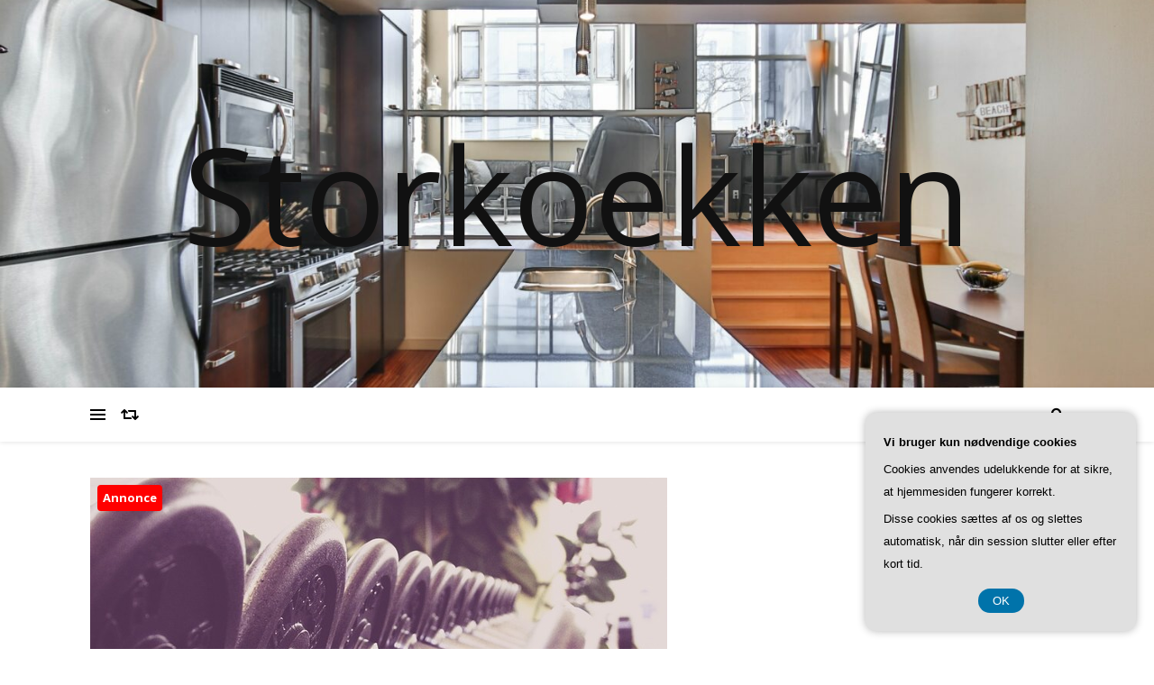

--- FILE ---
content_type: text/html; charset=UTF-8
request_url: https://storkoekken.dk/traen-hele-kroppen-med-en-romaskine-derhjemme-5-anbefalede-modeller/
body_size: 20643
content:
<!DOCTYPE html>
<html lang="da-DK">
<head>
	<meta charset="UTF-8">
	<meta name="viewport" content="width=device-width, initial-scale=1.0" />
	<link rel="profile" href="https://gmpg.org/xfn/11">

<meta name='robots' content='index, follow, max-image-preview:large, max-snippet:-1, max-video-preview:-1' />

	<!-- This site is optimized with the Yoast SEO plugin v26.8 - https://yoast.com/product/yoast-seo-wordpress/ -->
	<title>Træn hele kroppen med en romaskine derhjemme: 5 anbefalede modeller - Storkoekken</title>
	<link rel="canonical" href="https://storkoekken.dk/traen-hele-kroppen-med-en-romaskine-derhjemme-5-anbefalede-modeller/" />
	<meta property="og:locale" content="da_DK" />
	<meta property="og:type" content="article" />
	<meta property="og:title" content="Træn hele kroppen med en romaskine derhjemme: 5 anbefalede modeller - Storkoekken" />
	<meta property="og:description" content="Tr&aelig;ning er en vigtig del af en sund livsstil, og der findes mange forskellige m&aring;der at tr&aelig;ne p&aring;. En af de mest effektive og alsidige tr&aelig;ningsmetoder er at bruge en romaskine.&nbsp;Ved at tr&aelig;ne med en romaskine kan du f&aring; en fuld krops tr&aelig;ning, der styrker b&aring;de dine muskler og dit kredsl&oslash;bssystem.&nbsp;I denne artikel vil vi kigge p&aring; fordelene ved at tr&aelig;ne med en romaskine, se p&aring; hvordan den virker, og give dig nogle faktorer at overveje, n&aring;r du skal v&aelig;lge en romaskine til hjemmebrug.Hvordan virker en romaskine?En romaskine er en effektiv tr&aelig;ningsmaskine, der giver dig mulighed for at tr&aelig;ne hele kroppen p&aring; &eacute;n gang. Maskinen simulerer rotagningen, som man kender fra en rigtig rob&aring;d, og det er denne bev&aelig;gelse, der g&oslash;r romaskinen s&aring; effektiv. N&aring;r du bruger en romaskine, tr&aelig;ner du b&aring;de over- og underkroppen samtidig.Bev&aelig;gelsen p&aring; en romaskine best&aring;r af flere faser. F&oslash;rst tager du fat i h&aring;ndtaget og str&aelig;kker dine ben ud, mens du holder ryggen rank. Derefter begynder du at tr&aelig;kke h&aring;ndtaget mod din krop ved at b&oslash;je dine albuer. N&aring;r h&aring;ndtaget er t&aelig;t p&aring; din krop, tr&aelig;kker du skulderbladene sammen og presser brystet fremad. Til sidst str&aelig;kker du armene ud igen og b&oslash;jer dine kn&aelig; for at vende tilbage til startpositionen.Under tr&aelig;ningen bruger du prim&aelig;rt dine ben, rygmuskler, arme og skuldre. Startfasen, hvor du str&aelig;kker benene ud, aktiverer prim&aelig;rt dine benmuskler, mens tr&aelig;kket mod kroppen aktiverer dine rygmuskler, arme og skuldre. Hele bev&aelig;gelsen kr&aelig;ver ogs&aring; en stabiliserende indsats fra dine coremuskler.Romaskiner kan indstilles med forskellige modstandsniveauer, hvilket g&oslash;r det muligt at tilpasse tr&aelig;ningen til dit individuelle niveau. Du kan &oslash;ge modstanden for at g&oslash;re tr&aelig;ningen mere udfordrende eller s&aelig;nke den, hvis du &oslash;nsker en lettere tr&aelig;ning. Dette g&oslash;r romaskinen velegnet til b&aring;de begyndere og erfarne atleter.En romaskine er ogs&aring; sk&aring;nsom for kroppen, da den giver en lav belastning p&aring; led og knogler. Dette g&oslash;r den velegnet til folk med skader eller generelle smerter, der &oslash;nsker en sk&aring;nsom tr&aelig;ningsform.Hvordan v&aelig;lger man en god romaskine til hjemmebrugN&aring;r man er p&aring; udkig efter en romaskine til brug derhjemme, er der flere faktorer, man b&oslash;r overveje. F&oslash;rst og fremmest er det vigtigt at t&aelig;nke p&aring; pladsen, man har til r&aring;dighed. Romaskiner kan v&aelig;re ret store og kr&aelig;ve en del plads, s&aring; det er vigtigt at m&aring;le op og sikre sig, at der er tilstr&aelig;kkelig plads til maskinen.En anden vigtig faktor er komforten. En romaskine b&oslash;r v&aelig;re behagelig at bruge, da man ofte vil tilbringe en del tid p&aring; den. Det er derfor en god id&eacute; at pr&oslash;ve forskellige modeller, hvis det er muligt, for at finde en, der passer til ens kropsbygning og giver en god siddekomfort.En tredje faktor, der er v&aelig;rd at overveje, er modstandsniveauerne. Romaskiner kommer med forskellige modstandsniveauer, som kan justeres for at tilpasse tr&aelig;ningen til ens niveau og behov. Det er en fordel at v&aelig;lge en romaskine med et bredt spektrum af modstandsniveauer, s&aring; man kan udfordre sig selv og gradvist &oslash;ge intensiteten, n&aring;r man bliver st&aelig;rkere.Derudover er det vigtigt at t&aelig;nke p&aring; holdbarheden og kvaliteten af romaskinen. Da man forventer at bruge den i lang tid, er det vigtigt at v&aelig;lge en maskine, der er robust og holdbar. Det kan v&aelig;re en god id&eacute; at l&aelig;se anmeldelser og unders&oslash;ge producentens omd&oslash;mme for at f&aring; en id&eacute; om, hvor holdbar og p&aring;lidelig maskinen er.Endelig er prisen ogs&aring; en faktor, der skal overvejes. Romaskiner kan variere meget i pris, og det er vigtigt at finde en, der passer til ens budget. Det er dog vigtigt at huske p&aring;, at man f&aring;r, hvad man betaler for, og at det kan v&aelig;re en god investering at k&oslash;be en maskine af h&oslash;j kvalitet, der vil holde i mange &aring;r.De bedste romaskiner til hjemmebrugN&aring;r det kommer til at v&aelig;lge den bedste romaskine til hjemmebrug, er der flere modeller, der skiller sig ud p&aring; markedet.&nbsp;Her er vores anbefalinger til de bedste romaskiner, der kan hj&aelig;lpe dig med at tr&aelig;ne hele kroppen derhjemme.1. Concept2 Model D: Denne romaskine er en af de mest popul&aelig;re og anbefalede modeller p&aring; markedet. Den er kendt for sin holdbarhed, p&aring;lidelighed og brugervenlighed. Model D har en ergonomisk udformet s&aelig;de og h&aring;ndtag, der sikrer en behagelig tr&aelig;ningsoplevelse. Den har ogs&aring; en justerbar luftmodstand, der giver mulighed for at tilpasse tr&aelig;ningen til ens individuelle behov.2. WaterRower Natural: Hvis du er p&aring; udkig efter en romaskine, der giver en autentisk rooplevelse, er WaterRower Natural et godt valg. Denne romaskine bruger vandmodstand til at skabe en glidende og naturlig bev&aelig;gelse. Udover at v&aelig;re effektiv til at tr&aelig;ne hele kroppen, har den ogs&aring; et &aelig;stetisk flot design med en tr&aelig;ramme, der kan passe ind i enhver indretning.3. NordicTrack RW900: Hvis du &oslash;nsker en romaskine med avancerede funktioner og teknologi, er NordicTrack RW900 et godt valg. Denne romaskine har en stor sk&aelig;rm, der viser live tr&aelig;ningsklasser og interaktive ruter. Derudover kan du ogs&aring; tilslutte din tablet eller smartphone til romaskinen og bruge forskellige tr&aelig;ningsapps til at forbedre din tr&aelig;ning.4. Stamina BodyTrac Glider 1060: Hvis du har begr&aelig;nset plads derhjemme, kan Stamina BodyTrac Glider 1060 v&aelig;re den rigtige romaskine for dig. Denne kompakte og sammenklappelige romaskine er ideel til mindre rum. Selvom den er mindre i st&oslash;rrelse, giver den stadig en effektiv tr&aelig;ning med justerbar hydraulisk modstand.5. ProForm 750R: Hvis du &oslash;nsker en alsidig romaskine med mange tr&aelig;ningsmuligheder, er ProForm 750R v&aelig;rd at overveje. Denne romaskine har en justerbar luftmodstand og 24 forskellige tr&aelig;ningsprogrammer. Den har ogs&aring; en justerbar sk&aelig;rm, der g&oslash;r det nemt at se og f&oslash;lge med i dine tr&aelig;ningsdata.Uanset hvilken model du v&aelig;lger, er det vigtigt at huske p&aring;, at kvaliteten og funktionaliteten af en romaskine er afg&oslash;rende for din tr&aelig;ningsoplevelse. V&aelig;lg en romaskine, der passer til dine individuelle behov og m&aring;l, og som giver dig mulighed for at tr&aelig;ne hele kroppen effektivt derhjemme.Kom i gang med at tr&aelig;ne p&aring; romaskinenN&aring;r du har investeret i en romaskine til hjemmebrug, er det vigtigt at komme i gang med tr&aelig;ningen p&aring; en god og sikker m&aring;de.Her er nogle tips til, hvordan du kommer i gang med at tr&aelig;ne med en romaskine derhjemme.F&oslash;rst og fremmest er det vigtigt at s&aelig;tte sig ind i, hvordan romaskinen fungerer, og hvordan du indstiller den korrekt. L&aelig;s brugsanvisningen grundigt og s&oslash;rg for at forst&aring; de forskellige funktioner og indstillinger. Romaskiner kan variere en del i deres opbygning og brug, s&aring; det er vigtigt at v&aelig;re bekendt med din specifikke model.N&aring;r du er klar til at begynde tr&aelig;ningen, er det vigtigt at starte langsomt ud og gradvist &oslash;ge intensiteten. Romaskinen kan give en meget effektiv tr&aelig;ning, men det er vigtigt at give din krop tid til at v&aelig;nne sig til belastningen. Start med korte tr&aelig;ningspas p&aring; omkring 10 minutter og &oslash;g gradvist varigheden, n&aring;r du f&oslash;ler dig mere komfortabel og st&aelig;rkere.Det er ogs&aring; vigtigt at have den rigtige teknik, n&aring;r du roer p&aring; romaskinen. Start med at sidde korrekt p&aring; s&aelig;det med f&oslash;dderne fastsp&aelig;ndt i fodstropperne. Greb om h&aring;ndtaget med begge h&aelig;nder og s&oslash;rg for at have en god kropsholdning med ret ryg og skuldrene trukket tilbage. Start bev&aelig;gelsen ved at skubbe med benene, tr&aelig;kke h&aring;ndtaget mod brystet og derefter str&aelig;kke armene ud igen. Gentag bev&aelig;gelsen i en glidende, kontrolleret rytme.Det kan v&aelig;re en god id&eacute; at f&aring; vejledning fra en tr&aelig;ner eller at se instruktionsvideoer for at sikre, at du har den rigtige teknik. Det vil hj&aelig;lpe med at undg&aring; skader og sikre, at du f&aring;r mest muligt ud af din tr&aelig;ning.Endelig er det vigtigt at have realistiske forventninger til din tr&aelig;ning. Romaskinen kan give en fantastisk helkropstr&aelig;ning, men det tager tid og vedholdenhed at opn&aring; resultater. S&aelig;t dig realistiske m&aring;l og v&aelig;r t&aring;lmodig med processen. Med regelm&aelig;ssig tr&aelig;ning og en sund livsstil vil du gradvist opleve forbedringer i din styrke, udholdenhed og kondition." />
	<meta property="og:url" content="https://storkoekken.dk/traen-hele-kroppen-med-en-romaskine-derhjemme-5-anbefalede-modeller/" />
	<meta property="og:site_name" content="Storkoekken" />
	<meta property="article:published_time" content="2023-11-01T04:00:00+00:00" />
	<meta property="article:modified_time" content="2023-11-01T13:18:53+00:00" />
	<meta property="og:image" content="https://storkoekken.dk/wp-content/uploads/g68fba9d882de208ae4e06ae9a0019947d7758fcdcd5c6b58ad140cd14e060846ecd31f2b0e4fbe97d03b109dc4b07eac_640.jpg" />
	<meta property="og:image:width" content="640" />
	<meta property="og:image:height" content="427" />
	<meta property="og:image:type" content="image/jpeg" />
	<meta name="twitter:card" content="summary_large_image" />
	<meta name="twitter:label1" content="Estimeret læsetid" />
	<meta name="twitter:data1" content="7 minutter" />
	<script type="application/ld+json" class="yoast-schema-graph">{"@context":"https://schema.org","@graph":[{"@type":"Article","@id":"https://storkoekken.dk/traen-hele-kroppen-med-en-romaskine-derhjemme-5-anbefalede-modeller/#article","isPartOf":{"@id":"https://storkoekken.dk/traen-hele-kroppen-med-en-romaskine-derhjemme-5-anbefalede-modeller/"},"author":{"name":"","@id":""},"headline":"Træn hele kroppen med en romaskine derhjemme: 5 anbefalede modeller","datePublished":"2023-11-01T04:00:00+00:00","dateModified":"2023-11-01T13:18:53+00:00","mainEntityOfPage":{"@id":"https://storkoekken.dk/traen-hele-kroppen-med-en-romaskine-derhjemme-5-anbefalede-modeller/"},"wordCount":1470,"image":{"@id":"https://storkoekken.dk/traen-hele-kroppen-med-en-romaskine-derhjemme-5-anbefalede-modeller/#primaryimage"},"thumbnailUrl":"https://storkoekken.dk/wp-content/uploads/g68fba9d882de208ae4e06ae9a0019947d7758fcdcd5c6b58ad140cd14e060846ecd31f2b0e4fbe97d03b109dc4b07eac_640.jpg","articleSection":["Blog"],"inLanguage":"da-DK"},{"@type":"WebPage","@id":"https://storkoekken.dk/traen-hele-kroppen-med-en-romaskine-derhjemme-5-anbefalede-modeller/","url":"https://storkoekken.dk/traen-hele-kroppen-med-en-romaskine-derhjemme-5-anbefalede-modeller/","name":"Træn hele kroppen med en romaskine derhjemme: 5 anbefalede modeller - Storkoekken","isPartOf":{"@id":"https://storkoekken.dk/#website"},"primaryImageOfPage":{"@id":"https://storkoekken.dk/traen-hele-kroppen-med-en-romaskine-derhjemme-5-anbefalede-modeller/#primaryimage"},"image":{"@id":"https://storkoekken.dk/traen-hele-kroppen-med-en-romaskine-derhjemme-5-anbefalede-modeller/#primaryimage"},"thumbnailUrl":"https://storkoekken.dk/wp-content/uploads/g68fba9d882de208ae4e06ae9a0019947d7758fcdcd5c6b58ad140cd14e060846ecd31f2b0e4fbe97d03b109dc4b07eac_640.jpg","datePublished":"2023-11-01T04:00:00+00:00","dateModified":"2023-11-01T13:18:53+00:00","author":{"@id":""},"breadcrumb":{"@id":"https://storkoekken.dk/traen-hele-kroppen-med-en-romaskine-derhjemme-5-anbefalede-modeller/#breadcrumb"},"inLanguage":"da-DK","potentialAction":[{"@type":"ReadAction","target":["https://storkoekken.dk/traen-hele-kroppen-med-en-romaskine-derhjemme-5-anbefalede-modeller/"]}]},{"@type":"ImageObject","inLanguage":"da-DK","@id":"https://storkoekken.dk/traen-hele-kroppen-med-en-romaskine-derhjemme-5-anbefalede-modeller/#primaryimage","url":"https://storkoekken.dk/wp-content/uploads/g68fba9d882de208ae4e06ae9a0019947d7758fcdcd5c6b58ad140cd14e060846ecd31f2b0e4fbe97d03b109dc4b07eac_640.jpg","contentUrl":"https://storkoekken.dk/wp-content/uploads/g68fba9d882de208ae4e06ae9a0019947d7758fcdcd5c6b58ad140cd14e060846ecd31f2b0e4fbe97d03b109dc4b07eac_640.jpg","width":640,"height":427,"caption":"Træn hele kroppen med en romaskine derhjemme: 5 anbefalede modeller"},{"@type":"BreadcrumbList","@id":"https://storkoekken.dk/traen-hele-kroppen-med-en-romaskine-derhjemme-5-anbefalede-modeller/#breadcrumb","itemListElement":[{"@type":"ListItem","position":1,"name":"Storkoekken.dk","item":"https://storkoekken.dk/"},{"@type":"ListItem","position":2,"name":"Træn hele kroppen med en romaskine derhjemme: 5 anbefalede modeller"}]},{"@type":"WebSite","@id":"https://storkoekken.dk/#website","url":"https://storkoekken.dk/","name":"Storkoekken","description":"","potentialAction":[{"@type":"SearchAction","target":{"@type":"EntryPoint","urlTemplate":"https://storkoekken.dk/?s={search_term_string}"},"query-input":{"@type":"PropertyValueSpecification","valueRequired":true,"valueName":"search_term_string"}}],"inLanguage":"da-DK"}]}</script>
	<!-- / Yoast SEO plugin. -->


<link rel='dns-prefetch' href='//fonts.googleapis.com' />
<link rel="alternate" type="application/rss+xml" title="Storkoekken &raquo; Feed" href="https://storkoekken.dk/feed/" />
<link rel="alternate" type="application/rss+xml" title="Storkoekken &raquo;-kommentar-feed" href="https://storkoekken.dk/comments/feed/" />
<link rel="alternate" title="oEmbed (JSON)" type="application/json+oembed" href="https://storkoekken.dk/wp-json/oembed/1.0/embed?url=https%3A%2F%2Fstorkoekken.dk%2Ftraen-hele-kroppen-med-en-romaskine-derhjemme-5-anbefalede-modeller%2F" />
<link rel="alternate" title="oEmbed (XML)" type="text/xml+oembed" href="https://storkoekken.dk/wp-json/oembed/1.0/embed?url=https%3A%2F%2Fstorkoekken.dk%2Ftraen-hele-kroppen-med-en-romaskine-derhjemme-5-anbefalede-modeller%2F&#038;format=xml" />
<style id='wp-img-auto-sizes-contain-inline-css' type='text/css'>
img:is([sizes=auto i],[sizes^="auto," i]){contain-intrinsic-size:3000px 1500px}
/*# sourceURL=wp-img-auto-sizes-contain-inline-css */
</style>
<style id='wp-emoji-styles-inline-css' type='text/css'>

	img.wp-smiley, img.emoji {
		display: inline !important;
		border: none !important;
		box-shadow: none !important;
		height: 1em !important;
		width: 1em !important;
		margin: 0 0.07em !important;
		vertical-align: -0.1em !important;
		background: none !important;
		padding: 0 !important;
	}
/*# sourceURL=wp-emoji-styles-inline-css */
</style>
<style id='wp-block-library-inline-css' type='text/css'>
:root{--wp-block-synced-color:#7a00df;--wp-block-synced-color--rgb:122,0,223;--wp-bound-block-color:var(--wp-block-synced-color);--wp-editor-canvas-background:#ddd;--wp-admin-theme-color:#007cba;--wp-admin-theme-color--rgb:0,124,186;--wp-admin-theme-color-darker-10:#006ba1;--wp-admin-theme-color-darker-10--rgb:0,107,160.5;--wp-admin-theme-color-darker-20:#005a87;--wp-admin-theme-color-darker-20--rgb:0,90,135;--wp-admin-border-width-focus:2px}@media (min-resolution:192dpi){:root{--wp-admin-border-width-focus:1.5px}}.wp-element-button{cursor:pointer}:root .has-very-light-gray-background-color{background-color:#eee}:root .has-very-dark-gray-background-color{background-color:#313131}:root .has-very-light-gray-color{color:#eee}:root .has-very-dark-gray-color{color:#313131}:root .has-vivid-green-cyan-to-vivid-cyan-blue-gradient-background{background:linear-gradient(135deg,#00d084,#0693e3)}:root .has-purple-crush-gradient-background{background:linear-gradient(135deg,#34e2e4,#4721fb 50%,#ab1dfe)}:root .has-hazy-dawn-gradient-background{background:linear-gradient(135deg,#faaca8,#dad0ec)}:root .has-subdued-olive-gradient-background{background:linear-gradient(135deg,#fafae1,#67a671)}:root .has-atomic-cream-gradient-background{background:linear-gradient(135deg,#fdd79a,#004a59)}:root .has-nightshade-gradient-background{background:linear-gradient(135deg,#330968,#31cdcf)}:root .has-midnight-gradient-background{background:linear-gradient(135deg,#020381,#2874fc)}:root{--wp--preset--font-size--normal:16px;--wp--preset--font-size--huge:42px}.has-regular-font-size{font-size:1em}.has-larger-font-size{font-size:2.625em}.has-normal-font-size{font-size:var(--wp--preset--font-size--normal)}.has-huge-font-size{font-size:var(--wp--preset--font-size--huge)}.has-text-align-center{text-align:center}.has-text-align-left{text-align:left}.has-text-align-right{text-align:right}.has-fit-text{white-space:nowrap!important}#end-resizable-editor-section{display:none}.aligncenter{clear:both}.items-justified-left{justify-content:flex-start}.items-justified-center{justify-content:center}.items-justified-right{justify-content:flex-end}.items-justified-space-between{justify-content:space-between}.screen-reader-text{border:0;clip-path:inset(50%);height:1px;margin:-1px;overflow:hidden;padding:0;position:absolute;width:1px;word-wrap:normal!important}.screen-reader-text:focus{background-color:#ddd;clip-path:none;color:#444;display:block;font-size:1em;height:auto;left:5px;line-height:normal;padding:15px 23px 14px;text-decoration:none;top:5px;width:auto;z-index:100000}html :where(.has-border-color){border-style:solid}html :where([style*=border-top-color]){border-top-style:solid}html :where([style*=border-right-color]){border-right-style:solid}html :where([style*=border-bottom-color]){border-bottom-style:solid}html :where([style*=border-left-color]){border-left-style:solid}html :where([style*=border-width]){border-style:solid}html :where([style*=border-top-width]){border-top-style:solid}html :where([style*=border-right-width]){border-right-style:solid}html :where([style*=border-bottom-width]){border-bottom-style:solid}html :where([style*=border-left-width]){border-left-style:solid}html :where(img[class*=wp-image-]){height:auto;max-width:100%}:where(figure){margin:0 0 1em}html :where(.is-position-sticky){--wp-admin--admin-bar--position-offset:var(--wp-admin--admin-bar--height,0px)}@media screen and (max-width:600px){html :where(.is-position-sticky){--wp-admin--admin-bar--position-offset:0px}}

/*# sourceURL=wp-block-library-inline-css */
</style><style id='wp-block-categories-inline-css' type='text/css'>
.wp-block-categories{box-sizing:border-box}.wp-block-categories.alignleft{margin-right:2em}.wp-block-categories.alignright{margin-left:2em}.wp-block-categories.wp-block-categories-dropdown.aligncenter{text-align:center}.wp-block-categories .wp-block-categories__label{display:block;width:100%}
/*# sourceURL=https://storkoekken.dk/wp-includes/blocks/categories/style.min.css */
</style>
<style id='wp-block-page-list-inline-css' type='text/css'>
.wp-block-navigation .wp-block-page-list{align-items:var(--navigation-layout-align,initial);background-color:inherit;display:flex;flex-direction:var(--navigation-layout-direction,initial);flex-wrap:var(--navigation-layout-wrap,wrap);justify-content:var(--navigation-layout-justify,initial)}.wp-block-navigation .wp-block-navigation-item{background-color:inherit}.wp-block-page-list{box-sizing:border-box}
/*# sourceURL=https://storkoekken.dk/wp-includes/blocks/page-list/style.min.css */
</style>
<style id='wp-block-search-inline-css' type='text/css'>
.wp-block-search__button{margin-left:10px;word-break:normal}.wp-block-search__button.has-icon{line-height:0}.wp-block-search__button svg{height:1.25em;min-height:24px;min-width:24px;width:1.25em;fill:currentColor;vertical-align:text-bottom}:where(.wp-block-search__button){border:1px solid #ccc;padding:6px 10px}.wp-block-search__inside-wrapper{display:flex;flex:auto;flex-wrap:nowrap;max-width:100%}.wp-block-search__label{width:100%}.wp-block-search.wp-block-search__button-only .wp-block-search__button{box-sizing:border-box;display:flex;flex-shrink:0;justify-content:center;margin-left:0;max-width:100%}.wp-block-search.wp-block-search__button-only .wp-block-search__inside-wrapper{min-width:0!important;transition-property:width}.wp-block-search.wp-block-search__button-only .wp-block-search__input{flex-basis:100%;transition-duration:.3s}.wp-block-search.wp-block-search__button-only.wp-block-search__searchfield-hidden,.wp-block-search.wp-block-search__button-only.wp-block-search__searchfield-hidden .wp-block-search__inside-wrapper{overflow:hidden}.wp-block-search.wp-block-search__button-only.wp-block-search__searchfield-hidden .wp-block-search__input{border-left-width:0!important;border-right-width:0!important;flex-basis:0;flex-grow:0;margin:0;min-width:0!important;padding-left:0!important;padding-right:0!important;width:0!important}:where(.wp-block-search__input){appearance:none;border:1px solid #949494;flex-grow:1;font-family:inherit;font-size:inherit;font-style:inherit;font-weight:inherit;letter-spacing:inherit;line-height:inherit;margin-left:0;margin-right:0;min-width:3rem;padding:8px;text-decoration:unset!important;text-transform:inherit}:where(.wp-block-search__button-inside .wp-block-search__inside-wrapper){background-color:#fff;border:1px solid #949494;box-sizing:border-box;padding:4px}:where(.wp-block-search__button-inside .wp-block-search__inside-wrapper) .wp-block-search__input{border:none;border-radius:0;padding:0 4px}:where(.wp-block-search__button-inside .wp-block-search__inside-wrapper) .wp-block-search__input:focus{outline:none}:where(.wp-block-search__button-inside .wp-block-search__inside-wrapper) :where(.wp-block-search__button){padding:4px 8px}.wp-block-search.aligncenter .wp-block-search__inside-wrapper{margin:auto}.wp-block[data-align=right] .wp-block-search.wp-block-search__button-only .wp-block-search__inside-wrapper{float:right}
/*# sourceURL=https://storkoekken.dk/wp-includes/blocks/search/style.min.css */
</style>
<style id='global-styles-inline-css' type='text/css'>
:root{--wp--preset--aspect-ratio--square: 1;--wp--preset--aspect-ratio--4-3: 4/3;--wp--preset--aspect-ratio--3-4: 3/4;--wp--preset--aspect-ratio--3-2: 3/2;--wp--preset--aspect-ratio--2-3: 2/3;--wp--preset--aspect-ratio--16-9: 16/9;--wp--preset--aspect-ratio--9-16: 9/16;--wp--preset--color--black: #000000;--wp--preset--color--cyan-bluish-gray: #abb8c3;--wp--preset--color--white: #ffffff;--wp--preset--color--pale-pink: #f78da7;--wp--preset--color--vivid-red: #cf2e2e;--wp--preset--color--luminous-vivid-orange: #ff6900;--wp--preset--color--luminous-vivid-amber: #fcb900;--wp--preset--color--light-green-cyan: #7bdcb5;--wp--preset--color--vivid-green-cyan: #00d084;--wp--preset--color--pale-cyan-blue: #8ed1fc;--wp--preset--color--vivid-cyan-blue: #0693e3;--wp--preset--color--vivid-purple: #9b51e0;--wp--preset--gradient--vivid-cyan-blue-to-vivid-purple: linear-gradient(135deg,rgb(6,147,227) 0%,rgb(155,81,224) 100%);--wp--preset--gradient--light-green-cyan-to-vivid-green-cyan: linear-gradient(135deg,rgb(122,220,180) 0%,rgb(0,208,130) 100%);--wp--preset--gradient--luminous-vivid-amber-to-luminous-vivid-orange: linear-gradient(135deg,rgb(252,185,0) 0%,rgb(255,105,0) 100%);--wp--preset--gradient--luminous-vivid-orange-to-vivid-red: linear-gradient(135deg,rgb(255,105,0) 0%,rgb(207,46,46) 100%);--wp--preset--gradient--very-light-gray-to-cyan-bluish-gray: linear-gradient(135deg,rgb(238,238,238) 0%,rgb(169,184,195) 100%);--wp--preset--gradient--cool-to-warm-spectrum: linear-gradient(135deg,rgb(74,234,220) 0%,rgb(151,120,209) 20%,rgb(207,42,186) 40%,rgb(238,44,130) 60%,rgb(251,105,98) 80%,rgb(254,248,76) 100%);--wp--preset--gradient--blush-light-purple: linear-gradient(135deg,rgb(255,206,236) 0%,rgb(152,150,240) 100%);--wp--preset--gradient--blush-bordeaux: linear-gradient(135deg,rgb(254,205,165) 0%,rgb(254,45,45) 50%,rgb(107,0,62) 100%);--wp--preset--gradient--luminous-dusk: linear-gradient(135deg,rgb(255,203,112) 0%,rgb(199,81,192) 50%,rgb(65,88,208) 100%);--wp--preset--gradient--pale-ocean: linear-gradient(135deg,rgb(255,245,203) 0%,rgb(182,227,212) 50%,rgb(51,167,181) 100%);--wp--preset--gradient--electric-grass: linear-gradient(135deg,rgb(202,248,128) 0%,rgb(113,206,126) 100%);--wp--preset--gradient--midnight: linear-gradient(135deg,rgb(2,3,129) 0%,rgb(40,116,252) 100%);--wp--preset--font-size--small: 13px;--wp--preset--font-size--medium: 20px;--wp--preset--font-size--large: 36px;--wp--preset--font-size--x-large: 42px;--wp--preset--spacing--20: 0.44rem;--wp--preset--spacing--30: 0.67rem;--wp--preset--spacing--40: 1rem;--wp--preset--spacing--50: 1.5rem;--wp--preset--spacing--60: 2.25rem;--wp--preset--spacing--70: 3.38rem;--wp--preset--spacing--80: 5.06rem;--wp--preset--shadow--natural: 6px 6px 9px rgba(0, 0, 0, 0.2);--wp--preset--shadow--deep: 12px 12px 50px rgba(0, 0, 0, 0.4);--wp--preset--shadow--sharp: 6px 6px 0px rgba(0, 0, 0, 0.2);--wp--preset--shadow--outlined: 6px 6px 0px -3px rgb(255, 255, 255), 6px 6px rgb(0, 0, 0);--wp--preset--shadow--crisp: 6px 6px 0px rgb(0, 0, 0);}:where(.is-layout-flex){gap: 0.5em;}:where(.is-layout-grid){gap: 0.5em;}body .is-layout-flex{display: flex;}.is-layout-flex{flex-wrap: wrap;align-items: center;}.is-layout-flex > :is(*, div){margin: 0;}body .is-layout-grid{display: grid;}.is-layout-grid > :is(*, div){margin: 0;}:where(.wp-block-columns.is-layout-flex){gap: 2em;}:where(.wp-block-columns.is-layout-grid){gap: 2em;}:where(.wp-block-post-template.is-layout-flex){gap: 1.25em;}:where(.wp-block-post-template.is-layout-grid){gap: 1.25em;}.has-black-color{color: var(--wp--preset--color--black) !important;}.has-cyan-bluish-gray-color{color: var(--wp--preset--color--cyan-bluish-gray) !important;}.has-white-color{color: var(--wp--preset--color--white) !important;}.has-pale-pink-color{color: var(--wp--preset--color--pale-pink) !important;}.has-vivid-red-color{color: var(--wp--preset--color--vivid-red) !important;}.has-luminous-vivid-orange-color{color: var(--wp--preset--color--luminous-vivid-orange) !important;}.has-luminous-vivid-amber-color{color: var(--wp--preset--color--luminous-vivid-amber) !important;}.has-light-green-cyan-color{color: var(--wp--preset--color--light-green-cyan) !important;}.has-vivid-green-cyan-color{color: var(--wp--preset--color--vivid-green-cyan) !important;}.has-pale-cyan-blue-color{color: var(--wp--preset--color--pale-cyan-blue) !important;}.has-vivid-cyan-blue-color{color: var(--wp--preset--color--vivid-cyan-blue) !important;}.has-vivid-purple-color{color: var(--wp--preset--color--vivid-purple) !important;}.has-black-background-color{background-color: var(--wp--preset--color--black) !important;}.has-cyan-bluish-gray-background-color{background-color: var(--wp--preset--color--cyan-bluish-gray) !important;}.has-white-background-color{background-color: var(--wp--preset--color--white) !important;}.has-pale-pink-background-color{background-color: var(--wp--preset--color--pale-pink) !important;}.has-vivid-red-background-color{background-color: var(--wp--preset--color--vivid-red) !important;}.has-luminous-vivid-orange-background-color{background-color: var(--wp--preset--color--luminous-vivid-orange) !important;}.has-luminous-vivid-amber-background-color{background-color: var(--wp--preset--color--luminous-vivid-amber) !important;}.has-light-green-cyan-background-color{background-color: var(--wp--preset--color--light-green-cyan) !important;}.has-vivid-green-cyan-background-color{background-color: var(--wp--preset--color--vivid-green-cyan) !important;}.has-pale-cyan-blue-background-color{background-color: var(--wp--preset--color--pale-cyan-blue) !important;}.has-vivid-cyan-blue-background-color{background-color: var(--wp--preset--color--vivid-cyan-blue) !important;}.has-vivid-purple-background-color{background-color: var(--wp--preset--color--vivid-purple) !important;}.has-black-border-color{border-color: var(--wp--preset--color--black) !important;}.has-cyan-bluish-gray-border-color{border-color: var(--wp--preset--color--cyan-bluish-gray) !important;}.has-white-border-color{border-color: var(--wp--preset--color--white) !important;}.has-pale-pink-border-color{border-color: var(--wp--preset--color--pale-pink) !important;}.has-vivid-red-border-color{border-color: var(--wp--preset--color--vivid-red) !important;}.has-luminous-vivid-orange-border-color{border-color: var(--wp--preset--color--luminous-vivid-orange) !important;}.has-luminous-vivid-amber-border-color{border-color: var(--wp--preset--color--luminous-vivid-amber) !important;}.has-light-green-cyan-border-color{border-color: var(--wp--preset--color--light-green-cyan) !important;}.has-vivid-green-cyan-border-color{border-color: var(--wp--preset--color--vivid-green-cyan) !important;}.has-pale-cyan-blue-border-color{border-color: var(--wp--preset--color--pale-cyan-blue) !important;}.has-vivid-cyan-blue-border-color{border-color: var(--wp--preset--color--vivid-cyan-blue) !important;}.has-vivid-purple-border-color{border-color: var(--wp--preset--color--vivid-purple) !important;}.has-vivid-cyan-blue-to-vivid-purple-gradient-background{background: var(--wp--preset--gradient--vivid-cyan-blue-to-vivid-purple) !important;}.has-light-green-cyan-to-vivid-green-cyan-gradient-background{background: var(--wp--preset--gradient--light-green-cyan-to-vivid-green-cyan) !important;}.has-luminous-vivid-amber-to-luminous-vivid-orange-gradient-background{background: var(--wp--preset--gradient--luminous-vivid-amber-to-luminous-vivid-orange) !important;}.has-luminous-vivid-orange-to-vivid-red-gradient-background{background: var(--wp--preset--gradient--luminous-vivid-orange-to-vivid-red) !important;}.has-very-light-gray-to-cyan-bluish-gray-gradient-background{background: var(--wp--preset--gradient--very-light-gray-to-cyan-bluish-gray) !important;}.has-cool-to-warm-spectrum-gradient-background{background: var(--wp--preset--gradient--cool-to-warm-spectrum) !important;}.has-blush-light-purple-gradient-background{background: var(--wp--preset--gradient--blush-light-purple) !important;}.has-blush-bordeaux-gradient-background{background: var(--wp--preset--gradient--blush-bordeaux) !important;}.has-luminous-dusk-gradient-background{background: var(--wp--preset--gradient--luminous-dusk) !important;}.has-pale-ocean-gradient-background{background: var(--wp--preset--gradient--pale-ocean) !important;}.has-electric-grass-gradient-background{background: var(--wp--preset--gradient--electric-grass) !important;}.has-midnight-gradient-background{background: var(--wp--preset--gradient--midnight) !important;}.has-small-font-size{font-size: var(--wp--preset--font-size--small) !important;}.has-medium-font-size{font-size: var(--wp--preset--font-size--medium) !important;}.has-large-font-size{font-size: var(--wp--preset--font-size--large) !important;}.has-x-large-font-size{font-size: var(--wp--preset--font-size--x-large) !important;}
/*# sourceURL=global-styles-inline-css */
</style>

<style id='classic-theme-styles-inline-css' type='text/css'>
/*! This file is auto-generated */
.wp-block-button__link{color:#fff;background-color:#32373c;border-radius:9999px;box-shadow:none;text-decoration:none;padding:calc(.667em + 2px) calc(1.333em + 2px);font-size:1.125em}.wp-block-file__button{background:#32373c;color:#fff;text-decoration:none}
/*# sourceURL=/wp-includes/css/classic-themes.min.css */
</style>
<link rel='stylesheet' id='bard-style-css' href='https://storkoekken.dk/wp-content/themes/bard/style.css?ver=1.4.9.8' type='text/css' media='all' />
<link rel='stylesheet' id='fontawesome-css' href='https://storkoekken.dk/wp-content/themes/bard/assets/css/fontawesome/all.min.css?ver=6.9' type='text/css' media='all' />
<link rel='stylesheet' id='fontello-css' href='https://storkoekken.dk/wp-content/themes/bard/assets/css/fontello.css?ver=6.9' type='text/css' media='all' />
<link rel='stylesheet' id='slick-css' href='https://storkoekken.dk/wp-content/themes/bard/assets/css/slick.css?ver=6.9' type='text/css' media='all' />
<link rel='stylesheet' id='scrollbar-css' href='https://storkoekken.dk/wp-content/themes/bard/assets/css/perfect-scrollbar.css?ver=6.9' type='text/css' media='all' />
<link rel='stylesheet' id='bard-woocommerce-css' href='https://storkoekken.dk/wp-content/themes/bard/assets/css/woocommerce.css?ver=6.9' type='text/css' media='all' />
<link rel='stylesheet' id='bard-responsive-css' href='https://storkoekken.dk/wp-content/themes/bard/assets/css/responsive.css?ver=6.9' type='text/css' media='all' />
<link rel='stylesheet' id='bard-montserratr-font-css' href='//fonts.googleapis.com/css?family=Montserrat%3A300%2C300i%2C400%2C400i%2C500%2C500i%2C600%2C600i%2C700%2C700i&#038;ver=1.0.0' type='text/css' media='all' />
<link rel='stylesheet' id='bard-opensans-font-css' href='//fonts.googleapis.com/css?family=Open+Sans%3A400%2C400i%2C600%2C600i%2C700%2C700i&#038;ver=1.0.0' type='text/css' media='all' />
<script type="text/javascript" src="https://storkoekken.dk/wp-includes/js/jquery/jquery.min.js?ver=3.7.1" id="jquery-core-js"></script>
<script type="text/javascript" src="https://storkoekken.dk/wp-includes/js/jquery/jquery-migrate.min.js?ver=3.4.1" id="jquery-migrate-js"></script>
<link rel="https://api.w.org/" href="https://storkoekken.dk/wp-json/" /><link rel="alternate" title="JSON" type="application/json" href="https://storkoekken.dk/wp-json/wp/v2/posts/420" /><link rel="EditURI" type="application/rsd+xml" title="RSD" href="https://storkoekken.dk/xmlrpc.php?rsd" />
<meta name="generator" content="WordPress 6.9" />
<link rel='shortlink' href='https://storkoekken.dk/?p=420' />
<style id="bard_dynamic_css">body {background-color: #ffffff;}#top-bar {background-color: #ffffff;}#top-bar a {color: #000000;}#top-bar a:hover,#top-bar li.current-menu-item > a,#top-bar li.current-menu-ancestor > a,#top-bar .sub-menu li.current-menu-item > a,#top-bar .sub-menu li.current-menu-ancestor> a {color: #f90074;}#top-menu .sub-menu,#top-menu .sub-menu a {background-color: #ffffff;border-color: rgba(0,0,0, 0.05);}.header-logo a,.site-description,.header-socials-icon {color: #111;}.site-description:before,.site-description:after {background: #111;}.header-logo a:hover,.header-socials-icon:hover {color: #111111;}.entry-header {background-color: #ffffff;}#main-nav {background-color: #ffffff;box-shadow: 0px 1px 5px rgba(0,0,0, 0.1);}#main-nav a,#main-nav i,#main-nav #s {color: #000000;}.main-nav-sidebar div span,.sidebar-alt-close-btn span,.btn-tooltip {background-color: #000000;}.btn-tooltip:before {border-top-color: #000000;}#main-nav a:hover,#main-nav i:hover,#main-nav li.current-menu-item > a,#main-nav li.current-menu-ancestor > a,#main-nav .sub-menu li.current-menu-item > a,#main-nav .sub-menu li.current-menu-ancestor > a {color: #f90074;}.main-nav-sidebar:hover div span {background-color: #f90074;}#main-menu .sub-menu,#main-menu .sub-menu a {background-color: #ffffff;border-color: rgba(0,0,0, 0.05);}#main-nav #s {background-color: #ffffff;}#main-nav #s::-webkit-input-placeholder { /* Chrome/Opera/Safari */color: rgba(0,0,0, 0.7);}#main-nav #s::-moz-placeholder { /* Firefox 19+ */color: rgba(0,0,0, 0.7);}#main-nav #s:-ms-input-placeholder { /* IE 10+ */color: rgba(0,0,0, 0.7);}#main-nav #s:-moz-placeholder { /* Firefox 18- */color: rgba(0,0,0, 0.7);}/* Background */.sidebar-alt,.main-content,.featured-slider-area,#featured-links,.page-content select,.page-content input,.page-content textarea {background-color: #ffffff;}.featured-link .cv-inner {border-color: rgba(255,255,255, 0.4);}.featured-link:hover .cv-inner {border-color: rgba(255,255,255, 0.8);}#featured-links h6 {background-color: #ffffff;color: #000000;}/* Text */.page-content,.page-content select,.page-content input,.page-content textarea,.page-content .post-author a,.page-content .bard-widget a,.page-content .comment-author {color: #464646;}/* Title */.page-content h1,.page-content h2,.page-content h3,.page-content h4,.page-content h5,.page-content h6,.page-content .post-title a,.page-content .post-author a,.page-content .author-description h3 a,.page-content .related-posts h5 a,.page-content .blog-pagination .previous-page a,.page-content .blog-pagination .next-page a,blockquote,.page-content .post-share a,.page-content .read-more a {color: #030303;}.widget_wysija .widget-title h4:after {background-color: #030303;}.page-content .read-more a:hover,.page-content .post-title a:hover {color: rgba(3,3,3, 0.75);}/* Meta */.page-content .post-author,.page-content .post-comments,.page-content .post-date,.page-content .post-meta,.page-content .post-meta a,.page-content .related-post-date,.page-content .comment-meta a,.page-content .author-share a,.page-content .post-tags a,.page-content .tagcloud a,.widget_categories li,.widget_archive li,.ahse-subscribe-box p,.rpwwt-post-author,.rpwwt-post-categories,.rpwwt-post-date,.rpwwt-post-comments-number,.copyright-info,#page-footer .copyright-info a,.footer-menu-container,#page-footer .footer-menu-container a,.single-navigation span,.comment-notes {color: #a1a1a1;}.page-content input::-webkit-input-placeholder { /* Chrome/Opera/Safari */color: #a1a1a1;}.page-content input::-moz-placeholder { /* Firefox 19+ */color: #a1a1a1;}.page-content input:-ms-input-placeholder { /* IE 10+ */color: #a1a1a1;}.page-content input:-moz-placeholder { /* Firefox 18- */color: #a1a1a1;}/* Accent */a,.post-categories,#page-wrap .bard-widget.widget_text a,.scrolltop,.required {color: #f90074;}/* Disable TMP.page-content .elementor a,.page-content .elementor a:hover {color: inherit;}*/.ps-container > .ps-scrollbar-y-rail > .ps-scrollbar-y,.read-more a:after {background: #f90074;}a:hover,.scrolltop:hover {color: rgba(249,0,116, 0.8);}blockquote {border-color: #f90074;}.widget-title h4 {border-top-color: #f90074;}/* Selection */::-moz-selection {color: #ffffff;background: #f90074;}::selection {color: #ffffff;background: #f90074;}/* Border */.page-content .post-footer,.blog-list-style,.page-content .author-description,.page-content .related-posts,.page-content .entry-comments,.page-content .bard-widget li,.page-content #wp-calendar,.page-content #wp-calendar caption,.page-content #wp-calendar tbody td,.page-content .widget_nav_menu li a,.page-content .tagcloud a,.page-content select,.page-content input,.page-content textarea,.post-tags a,.gallery-caption,.wp-caption-text,table tr,table th,table td,pre,.single-navigation {border-color: #e8e8e8;}#main-menu > li:after,.border-divider,hr {background-color: #e8e8e8;}/* Buttons */.widget_search .svg-fa-wrap,.widget_search #searchsubmit,.wp-block-search button,.page-content .submit,.page-content .blog-pagination.numeric a,.page-content .post-password-form input[type="submit"],.page-content .wpcf7 [type="submit"] {color: #ffffff;background-color: #333333;}.page-content .submit:hover,.page-content .blog-pagination.numeric a:hover,.page-content .blog-pagination.numeric span,.page-content .bard-subscribe-box input[type="submit"],.page-content .widget_wysija input[type="submit"],.page-content .post-password-form input[type="submit"]:hover,.page-content .wpcf7 [type="submit"]:hover {color: #ffffff;background-color: #f90074;}/* Image Overlay */.image-overlay,#infscr-loading,.page-content h4.image-overlay {color: #ffffff;background-color: rgba(73,73,73, 0.2);}.image-overlay a,.post-slider .prev-arrow,.post-slider .next-arrow,.page-content .image-overlay a,#featured-slider .slider-dots {color: #ffffff;}.slide-caption {background: rgba(255,255,255, 0.95);}#featured-slider .prev-arrow,#featured-slider .next-arrow,#featured-slider .slick-active,.slider-title:after {background: #ffffff;}.footer-socials,.footer-widgets {background: #ffffff;}.instagram-title {background: rgba(255,255,255, 0.85);}#page-footer,#page-footer a,#page-footer select,#page-footer input,#page-footer textarea {color: #222222;}#page-footer #s::-webkit-input-placeholder { /* Chrome/Opera/Safari */color: #222222;}#page-footer #s::-moz-placeholder { /* Firefox 19+ */color: #222222;}#page-footer #s:-ms-input-placeholder { /* IE 10+ */color: #222222;}#page-footer #s:-moz-placeholder { /* Firefox 18- */color: #222222;}/* Title */#page-footer h1,#page-footer h2,#page-footer h3,#page-footer h4,#page-footer h5,#page-footer h6,#page-footer .footer-socials a{color: #111111;}#page-footer a:hover {color: #f90074;}/* Border */#page-footer a,#page-footer .bard-widget li,#page-footer #wp-calendar,#page-footer #wp-calendar caption,#page-footer #wp-calendar tbody td,#page-footer .widget_nav_menu li a,#page-footer select,#page-footer input,#page-footer textarea,#page-footer .widget-title h4:before,#page-footer .widget-title h4:after,.alt-widget-title,.footer-widgets {border-color: #e8e8e8;}.sticky,.footer-copyright,.bard-widget.widget_wysija {background-color: #f6f6f6;}.bard-preloader-wrap {background-color: #ffffff;}.boxed-wrapper {max-width: 1160px;}.sidebar-alt {max-width: 340px;left: -340px; padding: 85px 35px 0px;}.sidebar-left,.sidebar-right {width: 302px;}.main-container {width: 100%;}#top-bar > div,#main-nav > div,#featured-links,.main-content,.page-footer-inner,.featured-slider-area.boxed-wrapper {padding-left: 40px;padding-right: 40px;}.blog-list-style {width: 100%;padding-bottom: 35px;}.blog-list-style .has-post-thumbnail .post-media {float: left;max-width: 300px;width: 100%;}.blog-list-style .has-post-thumbnail .post-content-wrap {width: calc(100% - 300px);width: -webkit-calc(100% - 300px);float: left;padding-left: 32px;}.blog-list-style .post-header, .blog-list-style .read-more {text-align: left;}.bard-instagram-widget #sb_instagram {max-width: none !important;}.bard-instagram-widget #sbi_images {display: -webkit-box;display: -ms-flexbox;display: flex;}.bard-instagram-widget #sbi_images .sbi_photo {height: auto !important;}.bard-instagram-widget #sbi_images .sbi_photo img {display: block !important;}.bard-widget #sbi_images .sbi_photo {height: auto !important;}.bard-widget #sbi_images .sbi_photo img {display: block !important;}@media screen and ( max-width: 979px ) {.top-bar-socials {float: none !important;}.top-bar-socials a {line-height: 40px !important;}}.entry-header {height: 450px;background-image: url(https://storkoekken.dk/wp-content/uploads/cropped-sidekix-media-wN9xVhSXi_w-unsplash.jpg);background-size: cover;}.entry-header {background-position: center center;}.logo-img {max-width: 500px;}#main-nav {text-align: center;}.main-nav-icons {position: absolute;top: 0px;right: 40px;z-index: 2;}.main-nav-buttons {position: absolute;top: 0px;left: 40px;z-index: 1;}#featured-links .featured-link {margin-right: 25px;}#featured-links .featured-link:last-of-type {margin-right: 0;}#featured-links .featured-link {width: calc( (100% - -25px) / 0 - 1px);width: -webkit-calc( (100% - -25px) / 0- 1px);}.featured-link:nth-child(1) .cv-inner {display: none;}.featured-link:nth-child(2) .cv-inner {display: none;}.featured-link:nth-child(3) .cv-inner {display: none;}.blog-grid > li {display: inline-block;vertical-align: top;margin-right: 32px;margin-bottom: 35px;}.blog-grid > li.blog-grid-style {width: calc((100% - 32px ) /2 - 1px);width: -webkit-calc((100% - 32px ) /2 - 1px);}@media screen and ( min-width: 979px ) {.blog-grid > .blog-list-style:nth-last-of-type(-n+1) {margin-bottom: 0;}.blog-grid > .blog-grid-style:nth-last-of-type(-n+2) { margin-bottom: 0;}}@media screen and ( max-width: 640px ) {.blog-grid > li:nth-last-of-type(-n+1) {margin-bottom: 0;}}.blog-grid > li:nth-of-type(2n+2) {margin-right: 0;}.blog-classic-style .post-content > p:first-of-type:first-letter,.single .post-content > p:not(.wp-block-tag-cloud):first-of-type:first-letter,article.page .post-content > p:first-child:first-letter {float: left;margin: 6px 9px 0 -1px;font-family: 'Montserrat';font-weight: normal;font-style: normal;font-size: 81px;line-height: 65px;text-align: center;text-transform: uppercase;}@-moz-document url-prefix() {.blog-classic-style .post-content > p:first-of-type:first-letter,.single .post-content > p:not(.wp-block-tag-cloud):first-of-type:first-letter,article.page .post-content > p:first-child:first-letter {margin-top: 10px !important;}}@media screen and ( max-width: 768px ) {#featured-links {display: none;}}@media screen and ( max-width: 640px ) {.related-posts {display: none;}}.header-logo a {font-family: 'Open Sans';}#top-menu li a {font-family: 'Open Sans';}#main-menu li a {font-family: 'Open Sans';}#mobile-menu li {font-family: 'Open Sans';}#top-menu li a,#main-menu li a,#mobile-menu li {text-transform: uppercase;}.footer-widgets .page-footer-inner > .bard-widget {width: 30%;margin-right: 5%;}.footer-widgets .page-footer-inner > .bard-widget:nth-child(3n+3) {margin-right: 0;}.footer-widgets .page-footer-inner > .bard-widget:nth-child(3n+4) {clear: both;}.woocommerce div.product .stock,.woocommerce div.product p.price,.woocommerce div.product span.price,.woocommerce ul.products li.product .price,.woocommerce-Reviews .woocommerce-review__author,.woocommerce form .form-row .required,.woocommerce form .form-row.woocommerce-invalid label,.woocommerce .page-content div.product .woocommerce-tabs ul.tabs li a {color: #464646;}.woocommerce a.remove:hover {color: #464646 !important;}.woocommerce a.remove,.woocommerce .product_meta,.page-content .woocommerce-breadcrumb,.page-content .woocommerce-review-link,.page-content .woocommerce-breadcrumb a,.page-content .woocommerce-MyAccount-navigation-link a,.woocommerce .woocommerce-info:before,.woocommerce .page-content .woocommerce-result-count,.woocommerce-page .page-content .woocommerce-result-count,.woocommerce-Reviews .woocommerce-review__published-date,.woocommerce .product_list_widget .quantity,.woocommerce .widget_products .amount,.woocommerce .widget_price_filter .price_slider_amount,.woocommerce .widget_recently_viewed_products .amount,.woocommerce .widget_top_rated_products .amount,.woocommerce .widget_recent_reviews .reviewer {color: #a1a1a1;}.woocommerce a.remove {color: #a1a1a1 !important;}p.demo_store,.woocommerce-store-notice,.woocommerce span.onsale { background-color: #f90074;}.woocommerce .star-rating::before,.woocommerce .star-rating span::before,.woocommerce .page-content ul.products li.product .button,.page-content .woocommerce ul.products li.product .button,.page-content .woocommerce-MyAccount-navigation-link.is-active a,.page-content .woocommerce-MyAccount-navigation-link a:hover,.woocommerce-message::before { color: #f90074;}.woocommerce form.login,.woocommerce form.register,.woocommerce-account fieldset,.woocommerce form.checkout_coupon,.woocommerce .woocommerce-info,.woocommerce .woocommerce-error,.woocommerce .woocommerce-message,.woocommerce .widget_shopping_cart .total,.woocommerce.widget_shopping_cart .total,.woocommerce-Reviews .comment_container,.woocommerce-cart #payment ul.payment_methods,#add_payment_method #payment ul.payment_methods,.woocommerce-checkout #payment ul.payment_methods,.woocommerce div.product .woocommerce-tabs ul.tabs::before,.woocommerce div.product .woocommerce-tabs ul.tabs::after,.woocommerce div.product .woocommerce-tabs ul.tabs li,.woocommerce .woocommerce-MyAccount-navigation-link,.select2-container--default .select2-selection--single {border-color: #e8e8e8;}.woocommerce-cart #payment,#add_payment_method #payment,.woocommerce-checkout #payment,.woocommerce .woocommerce-info,.woocommerce .woocommerce-error,.woocommerce .woocommerce-message,.woocommerce div.product .woocommerce-tabs ul.tabs li {background-color: rgba(232,232,232, 0.3);}.woocommerce-cart #payment div.payment_box::before,#add_payment_method #payment div.payment_box::before,.woocommerce-checkout #payment div.payment_box::before {border-color: rgba(232,232,232, 0.5);}.woocommerce-cart #payment div.payment_box,#add_payment_method #payment div.payment_box,.woocommerce-checkout #payment div.payment_box {background-color: rgba(232,232,232, 0.5);}.page-content .woocommerce input.button,.page-content .woocommerce a.button,.page-content .woocommerce a.button.alt,.page-content .woocommerce button.button.alt,.page-content .woocommerce input.button.alt,.page-content .woocommerce #respond input#submit.alt,.woocommerce .page-content .widget_product_search input[type="submit"],.woocommerce .page-content .woocommerce-message .button,.woocommerce .page-content a.button.alt,.woocommerce .page-content button.button.alt,.woocommerce .page-content #respond input#submit,.woocommerce .page-content .widget_price_filter .button,.woocommerce .page-content .woocommerce-message .button,.woocommerce-page .page-content .woocommerce-message .button {color: #ffffff;background-color: #333333;}.page-content .woocommerce input.button:hover,.page-content .woocommerce a.button:hover,.page-content .woocommerce a.button.alt:hover,.page-content .woocommerce button.button.alt:hover,.page-content .woocommerce input.button.alt:hover,.page-content .woocommerce #respond input#submit.alt:hover,.woocommerce .page-content .woocommerce-message .button:hover,.woocommerce .page-content a.button.alt:hover,.woocommerce .page-content button.button.alt:hover,.woocommerce .page-content #respond input#submit:hover,.woocommerce .page-content .widget_price_filter .button:hover,.woocommerce .page-content .woocommerce-message .button:hover,.woocommerce-page .page-content .woocommerce-message .button:hover {color: #ffffff;background-color: #f90074;}#loadFacebookG{width:35px;height:35px;display:block;position:relative;margin:auto}.facebook_blockG{background-color:#00a9ff;border:1px solid #00a9ff;float:left;height:25px;margin-left:2px;width:7px;opacity:.1;animation-name:bounceG;-o-animation-name:bounceG;-ms-animation-name:bounceG;-webkit-animation-name:bounceG;-moz-animation-name:bounceG;animation-duration:1.235s;-o-animation-duration:1.235s;-ms-animation-duration:1.235s;-webkit-animation-duration:1.235s;-moz-animation-duration:1.235s;animation-iteration-count:infinite;-o-animation-iteration-count:infinite;-ms-animation-iteration-count:infinite;-webkit-animation-iteration-count:infinite;-moz-animation-iteration-count:infinite;animation-direction:normal;-o-animation-direction:normal;-ms-animation-direction:normal;-webkit-animation-direction:normal;-moz-animation-direction:normal;transform:scale(0.7);-o-transform:scale(0.7);-ms-transform:scale(0.7);-webkit-transform:scale(0.7);-moz-transform:scale(0.7)}#blockG_1{animation-delay:.3695s;-o-animation-delay:.3695s;-ms-animation-delay:.3695s;-webkit-animation-delay:.3695s;-moz-animation-delay:.3695s}#blockG_2{animation-delay:.496s;-o-animation-delay:.496s;-ms-animation-delay:.496s;-webkit-animation-delay:.496s;-moz-animation-delay:.496s}#blockG_3{animation-delay:.6125s;-o-animation-delay:.6125s;-ms-animation-delay:.6125s;-webkit-animation-delay:.6125s;-moz-animation-delay:.6125s}@keyframes bounceG{0%{transform:scale(1.2);opacity:1}100%{transform:scale(0.7);opacity:.1}}@-o-keyframes bounceG{0%{-o-transform:scale(1.2);opacity:1}100%{-o-transform:scale(0.7);opacity:.1}}@-ms-keyframes bounceG{0%{-ms-transform:scale(1.2);opacity:1}100%{-ms-transform:scale(0.7);opacity:.1}}@-webkit-keyframes bounceG{0%{-webkit-transform:scale(1.2);opacity:1}100%{-webkit-transform:scale(0.7);opacity:.1}}@-moz-keyframes bounceG{0%{-moz-transform:scale(1.2);opacity:1}100%{-moz-transform:scale(0.7);opacity:.1}}</style></head>

<body data-rsssl=1 class="wp-singular post-template-default single single-post postid-420 single-format-standard wp-embed-responsive wp-theme-bard">
	
	<!-- Preloader -->
	
	<!-- Page Wrapper -->
	<div id="page-wrap">

		<!-- Boxed Wrapper -->
		<div id="page-header" >

		
	<div class="entry-header" data-parallax="" data-image="https://storkoekken.dk/wp-content/uploads/cropped-sidekix-media-wN9xVhSXi_w-unsplash.jpg">
		<div class="cv-outer">
		<div class="cv-inner">

			<div class="header-logo">
				
									
										<a href="https://storkoekken.dk/">Storkoekken</a>
					
								
								
			</div>

			
	<div class="header-socials">

		
		
		
		
	</div>

	
		</div>
		</div>
	</div>

	
<div id="main-nav" class="clear-fix">

	<div class="boxed-wrapper">	
		
		<div class="main-nav-buttons">

			<!-- Alt Sidebar Icon -->
						<div class="main-nav-sidebar">
				<span class="btn-tooltip">Alt sidebar</span>
				<div>
					<span></span>
					<span></span>
					<span></span>
				</div>
			</div>
			
			<!-- Random Post Button -->			
							
		<a class="random-post-btn" href="https://storkoekken.dk/de-bedste-julekalendere-med-kaffe-i/">
			<span class="btn-tooltip">Vilkårlig artikel</span>
			<i class="fas fa-retweet"></i>
		</a>

								
		</div>

		<!-- Icons -->
		<div class="main-nav-icons">
						<div class="main-nav-search">
				<span class="btn-tooltip">Søg</span>
				<i class="fas fa-search"></i>
				<i class="fas fa-times"></i>
				<form role="search" method="get" id="searchform" class="clear-fix" action="https://storkoekken.dk/"><input type="search" name="s" id="s" placeholder="Søg&hellip;" data-placeholder="Tast og tryk Enter&hellip;" value="" /><span class="svg-fa-wrap"><i class="fa fa-search"></i></span><input type="submit" id="searchsubmit" value="st" /></form>			</div>
					</div>


		<!-- Mobile Menu Button -->
		<span class="mobile-menu-btn">
			<i class="fas fa-chevron-down"></i>
		</span>

		
	</div>

</div><!-- #main-nav -->


		</div><!-- .boxed-wrapper -->

		<!-- Page Content -->
		<div class="page-content">
			
			
<div class="sidebar-alt-wrap">
	<div class="sidebar-alt-close image-overlay"></div>
	<aside class="sidebar-alt">

		<div class="sidebar-alt-close-btn">
			<span></span>
			<span></span>
		</div>

		<div id="block-3" class="bard-widget widget_block widget_search"><form role="search" method="get" action="https://storkoekken.dk/" class="wp-block-search__button-outside wp-block-search__text-button wp-block-search"    ><label class="wp-block-search__label" for="wp-block-search__input-1" >Søg</label><div class="wp-block-search__inside-wrapper" ><input class="wp-block-search__input" id="wp-block-search__input-1" placeholder="" value="" type="search" name="s" required /><button aria-label="Søg" class="wp-block-search__button wp-element-button" type="submit" >Søg</button></div></form></div>		
	</aside>
</div>
<!-- Page Content -->
<div class="main-content clear-fix boxed-wrapper" data-sidebar-sticky="1">


	
<div class="sidebar-alt-wrap">
	<div class="sidebar-alt-close image-overlay"></div>
	<aside class="sidebar-alt">

		<div class="sidebar-alt-close-btn">
			<span></span>
			<span></span>
		</div>

		<div id="block-3" class="bard-widget widget_block widget_search"><form role="search" method="get" action="https://storkoekken.dk/" class="wp-block-search__button-outside wp-block-search__text-button wp-block-search"    ><label class="wp-block-search__label" for="wp-block-search__input-2" >Søg</label><div class="wp-block-search__inside-wrapper" ><input class="wp-block-search__input" id="wp-block-search__input-2" placeholder="" value="" type="search" name="s" required /><button aria-label="Søg" class="wp-block-search__button wp-element-button" type="submit" >Søg</button></div></form></div>		
	</aside>
</div>
	<!-- Main Container -->
	<div class="main-container">

		<article id="post-420" class="post-420 post type-post status-publish format-standard has-post-thumbnail hentry category-blog">

	

		<div class="post-media">
		<img width="640" height="427" src="https://storkoekken.dk/wp-content/uploads/g68fba9d882de208ae4e06ae9a0019947d7758fcdcd5c6b58ad140cd14e060846ecd31f2b0e4fbe97d03b109dc4b07eac_640.jpg" class="attachment-bard-full-thumbnail size-bard-full-thumbnail wp-post-image" alt="Træn hele kroppen med en romaskine derhjemme: 5 anbefalede modeller" decoding="async" fetchpriority="high" srcset="https://storkoekken.dk/wp-content/uploads//g68fba9d882de208ae4e06ae9a0019947d7758fcdcd5c6b58ad140cd14e060846ecd31f2b0e4fbe97d03b109dc4b07eac_640.jpg 640w, https://storkoekken.dk/wp-content/uploads//g68fba9d882de208ae4e06ae9a0019947d7758fcdcd5c6b58ad140cd14e060846ecd31f2b0e4fbe97d03b109dc4b07eac_640-300x200.jpg 300w" sizes="(max-width: 640px) 100vw, 640px" />	</div>
	
	<header class="post-header">

				<div class="post-categories"><a href="https://storkoekken.dk/blog/" rel="category tag">Blog</a></div>
		
				<h1 class="post-title">Træn hele kroppen med en romaskine derhjemme: 5 anbefalede modeller</h1>
				
		<span class="border-divider"></span>

		<div class="post-meta clear-fix">
						<span class="post-date">november 1, 2023</span>
					</span>
		
	</header>

	<div class="post-content">

		<?xml encoding="utf-8" ?><div id="article-disclaimer" style="text-align:center;">
					<img decoding="async" src="https://storkoekken.dk/wp-content/plugins/SponsorPost5/disclaimer2.png" alt="Annonce" style="margin-top:30px; height:90px; width:auto;">
				</div><p><i><strong>Tr&aelig;ning er en vigtig del af en sund livsstil, og der findes mange forskellige m&aring;der at tr&aelig;ne p&aring;. En af de mest effektive og alsidige tr&aelig;ningsmetoder er at bruge en romaskine.&nbsp;</strong></i></p><p>Ved at tr&aelig;ne med en romaskine kan du f&aring; en fuld krops tr&aelig;ning, der styrker b&aring;de dine muskler og dit kredsl&oslash;bssystem.&nbsp;</p><p>I denne artikel vil vi kigge p&aring; fordelene ved at tr&aelig;ne med en romaskine, se p&aring; hvordan den virker, og give dig nogle faktorer at overveje, n&aring;r du skal v&aelig;lge en romaskine til hjemmebrug.</p><h2><strong>Hvordan virker en romaskine?</strong></h2><p>En romaskine er en effektiv tr&aelig;ningsmaskine, der giver dig mulighed for at tr&aelig;ne hele kroppen p&aring; &eacute;n gang. Maskinen simulerer rotagningen, som man kender fra en rigtig rob&aring;d, og det er denne bev&aelig;gelse, der g&oslash;r romaskinen s&aring; effektiv. N&aring;r du bruger en romaskine, tr&aelig;ner du b&aring;de over- og underkroppen samtidig.</p><p>Bev&aelig;gelsen p&aring; en romaskine best&aring;r af flere faser. F&oslash;rst tager du fat i h&aring;ndtaget og str&aelig;kker dine ben ud, mens du holder ryggen rank. Derefter begynder du at tr&aelig;kke h&aring;ndtaget mod din krop ved at b&oslash;je dine albuer. N&aring;r h&aring;ndtaget er t&aelig;t p&aring; din krop, tr&aelig;kker du skulderbladene sammen og presser brystet fremad. Til sidst str&aelig;kker du armene ud igen og b&oslash;jer dine kn&aelig; for at vende tilbage til startpositionen.</p><p>Under tr&aelig;ningen bruger du prim&aelig;rt dine ben, rygmuskler, arme og skuldre. Startfasen, hvor du str&aelig;kker benene ud, aktiverer prim&aelig;rt dine benmuskler, mens tr&aelig;kket mod kroppen aktiverer dine rygmuskler, arme og skuldre. Hele bev&aelig;gelsen kr&aelig;ver ogs&aring; en stabiliserende indsats fra dine coremuskler.</p><p>Romaskiner kan indstilles med forskellige modstandsniveauer, hvilket g&oslash;r det muligt at tilpasse tr&aelig;ningen til dit individuelle niveau. Du kan &oslash;ge modstanden for at g&oslash;re tr&aelig;ningen mere udfordrende eller s&aelig;nke den, hvis du &oslash;nsker en lettere tr&aelig;ning. Dette g&oslash;r romaskinen velegnet til b&aring;de begyndere og erfarne atleter.</p><p>En romaskine er ogs&aring; sk&aring;nsom for kroppen, da den giver en lav belastning p&aring; led og knogler. Dette g&oslash;r den velegnet til folk med skader eller generelle smerter, der &oslash;nsker en sk&aring;nsom tr&aelig;ningsform.</p><h2><strong>Hvordan v&aelig;lger man en god romaskine til hjemmebrug</strong></h2><p>N&aring;r man er p&aring; udkig efter en romaskine til brug derhjemme, er der flere faktorer, man b&oslash;r overveje. F&oslash;rst og fremmest er det vigtigt at t&aelig;nke p&aring; pladsen, man har til r&aring;dighed. Romaskiner kan v&aelig;re ret store og kr&aelig;ve en del plads, s&aring; det er vigtigt at m&aring;le op og sikre sig, at der er tilstr&aelig;kkelig plads til maskinen.</p><p>En anden vigtig faktor er komforten. En romaskine b&oslash;r v&aelig;re behagelig at bruge, da man ofte vil tilbringe en del tid p&aring; den. Det er derfor en god id&eacute; at pr&oslash;ve forskellige modeller, hvis det er muligt, for at finde en, der passer til ens kropsbygning og giver en god siddekomfort.</p><p>En tredje faktor, der er v&aelig;rd at overveje, er modstandsniveauerne. Romaskiner kommer med forskellige modstandsniveauer, som kan justeres for at tilpasse tr&aelig;ningen til ens niveau og behov. Det er en fordel at v&aelig;lge en romaskine med et bredt spektrum af modstandsniveauer, s&aring; man kan udfordre sig selv og gradvist &oslash;ge intensiteten, n&aring;r man bliver st&aelig;rkere.</p><p>Derudover er det vigtigt at t&aelig;nke p&aring; holdbarheden og kvaliteten af romaskinen. Da man forventer at bruge den i lang tid, er det vigtigt at v&aelig;lge en maskine, der er robust og holdbar. Det kan v&aelig;re en god id&eacute; at l&aelig;se anmeldelser og unders&oslash;ge producentens omd&oslash;mme for at f&aring; en id&eacute; om, hvor holdbar og p&aring;lidelig maskinen er.</p><p>Endelig er prisen ogs&aring; en faktor, der skal overvejes. Romaskiner kan variere meget i pris, og det er vigtigt at finde en, der passer til ens budget. Det er dog vigtigt at huske p&aring;, at man f&aring;r, hvad man betaler for, og at det kan v&aelig;re en god investering at k&oslash;be en maskine af h&oslash;j kvalitet, der vil holde i mange &aring;r.</p><h2><strong>De bedste romaskiner til hjemmebrug</strong></h2><p>N&aring;r det kommer til at <a href="https://www.herningfolkeblad.dk/link/ba29417b-8e47-46e2-ae0c-7c334f26feb1/">v&aelig;lge den bedste romaskine til hjemmebrug</a><img decoding="async" src="https://storkoekken.dk/wp-content/plugins/SponsoredPostImageArticle/AD.png" alt="Reklamelink" style="margin-left: 4px; vertical-align: middle; width: 90px; height: 18px;">, er der flere modeller, der skiller sig ud p&aring; markedet.&nbsp;</p><p>Her er vores anbefalinger til de bedste romaskiner, der kan hj&aelig;lpe dig med at tr&aelig;ne hele kroppen derhjemme.</p><p>1. <strong>Concept2 Model D:</strong> Denne romaskine er en af de mest popul&aelig;re og anbefalede modeller p&aring; markedet. Den er kendt for sin holdbarhed, p&aring;lidelighed og brugervenlighed. Model D har en ergonomisk udformet s&aelig;de og h&aring;ndtag, der sikrer en behagelig tr&aelig;ningsoplevelse. Den har ogs&aring; en justerbar luftmodstand, der giver mulighed for at tilpasse tr&aelig;ningen til ens individuelle behov.</p><p>2. <strong>WaterRower Natural:</strong> Hvis du er p&aring; udkig efter en romaskine, der giver en autentisk rooplevelse, er WaterRower Natural et godt valg. Denne romaskine bruger vandmodstand til at skabe en glidende og naturlig bev&aelig;gelse. Udover at v&aelig;re effektiv til at tr&aelig;ne hele kroppen, har den ogs&aring; et &aelig;stetisk flot design med en tr&aelig;ramme, der kan passe ind i enhver indretning.</p><p>3. <strong>NordicTrack RW900:</strong> Hvis du &oslash;nsker en romaskine med avancerede funktioner og teknologi, er NordicTrack RW900 et godt valg. Denne romaskine har en stor sk&aelig;rm, der viser live tr&aelig;ningsklasser og interaktive ruter. Derudover kan du ogs&aring; tilslutte din tablet eller smartphone til romaskinen og bruge forskellige tr&aelig;ningsapps til at forbedre din tr&aelig;ning.</p><p>4. <strong>Stamina BodyTrac Glider 1060:</strong> Hvis du har begr&aelig;nset plads derhjemme, kan Stamina BodyTrac Glider 1060 v&aelig;re den rigtige romaskine for dig. Denne kompakte og sammenklappelige romaskine er ideel til mindre rum. Selvom den er mindre i st&oslash;rrelse, giver den stadig en effektiv tr&aelig;ning med justerbar hydraulisk modstand.</p><p>5. <strong>ProForm 750R:</strong> Hvis du &oslash;nsker en alsidig romaskine med mange tr&aelig;ningsmuligheder, er ProForm 750R v&aelig;rd at overveje. Denne romaskine har en justerbar luftmodstand og 24 forskellige tr&aelig;ningsprogrammer. Den har ogs&aring; en justerbar sk&aelig;rm, der g&oslash;r det nemt at se og f&oslash;lge med i dine tr&aelig;ningsdata.</p><p>Uanset hvilken model du v&aelig;lger, er det vigtigt at huske p&aring;, at kvaliteten og funktionaliteten af en romaskine er afg&oslash;rende for din tr&aelig;ningsoplevelse. V&aelig;lg en romaskine, der passer til dine individuelle behov og m&aring;l, og som giver dig mulighed for at tr&aelig;ne hele kroppen effektivt derhjemme.</p><h2><strong>Kom i gang med at tr&aelig;ne p&aring; romaskinen</strong></h2><p>N&aring;r du har investeret i en romaskine til hjemmebrug, er det vigtigt at komme i gang med tr&aelig;ningen p&aring; en god og sikker m&aring;de.</p><p>Her er nogle tips til, hvordan du kommer i gang med at tr&aelig;ne med en romaskine derhjemme.</p><p>F&oslash;rst og fremmest er det vigtigt at s&aelig;tte sig ind i, hvordan romaskinen fungerer, og hvordan du indstiller den korrekt. L&aelig;s brugsanvisningen grundigt og s&oslash;rg for at forst&aring; de forskellige funktioner og indstillinger. Romaskiner kan variere en del i deres opbygning og brug, s&aring; det er vigtigt at v&aelig;re bekendt med din specifikke model.</p><p>N&aring;r du er klar til at begynde tr&aelig;ningen, er det vigtigt at starte langsomt ud og gradvist &oslash;ge intensiteten. Romaskinen kan give en meget effektiv tr&aelig;ning, men det er vigtigt at give din krop tid til at v&aelig;nne sig til belastningen. Start med korte tr&aelig;ningspas p&aring; omkring 10 minutter og &oslash;g gradvist varigheden, n&aring;r du f&oslash;ler dig mere komfortabel og st&aelig;rkere.</p><p>Det er ogs&aring; vigtigt at have den rigtige teknik, n&aring;r du roer p&aring; romaskinen. Start med at sidde korrekt p&aring; s&aelig;det med f&oslash;dderne fastsp&aelig;ndt i fodstropperne. Greb om h&aring;ndtaget med begge h&aelig;nder og s&oslash;rg for at have en god kropsholdning med ret ryg og skuldrene trukket tilbage. Start bev&aelig;gelsen ved at skubbe med benene, tr&aelig;kke h&aring;ndtaget mod brystet og derefter str&aelig;kke armene ud igen. Gentag bev&aelig;gelsen i en glidende, kontrolleret rytme.</p><p>Det kan v&aelig;re en god id&eacute; at f&aring; vejledning fra en tr&aelig;ner eller at se instruktionsvideoer for at sikre, at du har den rigtige teknik. Det vil hj&aelig;lpe med at undg&aring; skader og sikre, at du f&aring;r mest muligt ud af din tr&aelig;ning.</p><p>Endelig er det vigtigt at have realistiske forventninger til din tr&aelig;ning. Romaskinen kan give en fantastisk helkropstr&aelig;ning, men det tager tid og vedholdenhed at opn&aring; resultater. S&aelig;t dig realistiske m&aring;l og v&aelig;r t&aring;lmodig med processen. Med regelm&aelig;ssig tr&aelig;ning og en sund livsstil vil du gradvist opleve forbedringer i din styrke, udholdenhed og kondition.</p>
	</div>

	<footer class="post-footer">

		
				<span class="post-author">Af&nbsp;</span>
		
				
	</footer>


</article>
<div class="single-navigation">
	<!-- Previous Post -->
		<div class="previous-post">
		<a href="https://storkoekken.dk/undgaa-disse-faldgruber-og-forbedr-din-kredit-score/" title="Undgå disse faldgruber og forbedr din kredit score">
		<img width="75" height="75" src="https://storkoekken.dk/wp-content/uploads/g8224c09916f98ffc540c199430ca040244ba4aea70947b00f6907dc770cd4336972191b7b27231de82e7642d5944a78c_640-75x75.jpg" class="attachment-bard-single-navigation size-bard-single-navigation wp-post-image" alt="Undgå disse faldgruber og forbedr din kredit score" decoding="async" loading="lazy" srcset="https://storkoekken.dk/wp-content/uploads//g8224c09916f98ffc540c199430ca040244ba4aea70947b00f6907dc770cd4336972191b7b27231de82e7642d5944a78c_640-75x75.jpg 75w, https://storkoekken.dk/wp-content/uploads//g8224c09916f98ffc540c199430ca040244ba4aea70947b00f6907dc770cd4336972191b7b27231de82e7642d5944a78c_640-150x150.jpg 150w, https://storkoekken.dk/wp-content/uploads//g8224c09916f98ffc540c199430ca040244ba4aea70947b00f6907dc770cd4336972191b7b27231de82e7642d5944a78c_640-300x300.jpg 300w" sizes="auto, (max-width: 75px) 100vw, 75px" />		</a>
		<div>
			<span><i class="fas fa-long-arrow-alt-left"></i>&nbsp;Forrige</span>
			<a href="https://storkoekken.dk/undgaa-disse-faldgruber-og-forbedr-din-kredit-score/" title="Undgå disse faldgruber og forbedr din kredit score">
				<h5>Undgå disse faldgruber og forbedr din kredit score</h5>
			</a>
		</div>
	</div>
	
	<!-- Next Post -->
		<div class="next-post">
		<a href="https://storkoekken.dk/sally-dame-bamsestoevler-den-ultimative-vinter-favorit/" title="Sally dame bamsestøvler: Den ultimative vinter-favorit">
		<img width="75" height="75" src="https://storkoekken.dk/wp-content/uploads/sally-dame-bamsestoevler-den-ultimative-vinter-favorit-75x75.jpg" class="attachment-bard-single-navigation size-bard-single-navigation wp-post-image" alt="Sally dame bamsestøvler: Den ultimative vinter-favorit" decoding="async" loading="lazy" srcset="https://storkoekken.dk/wp-content/uploads//sally-dame-bamsestoevler-den-ultimative-vinter-favorit-75x75.jpg 75w, https://storkoekken.dk/wp-content/uploads//sally-dame-bamsestoevler-den-ultimative-vinter-favorit-150x150.jpg 150w, https://storkoekken.dk/wp-content/uploads//sally-dame-bamsestoevler-den-ultimative-vinter-favorit-300x300.jpg 300w" sizes="auto, (max-width: 75px) 100vw, 75px" />		</a>
		<div>
			<span>Nyere&nbsp;<i class="fas fa-long-arrow-alt-right"></i></span>
			<a href="https://storkoekken.dk/sally-dame-bamsestoevler-den-ultimative-vinter-favorit/" title="Sally dame bamsestøvler: Den ultimative vinter-favorit">
				<h5>Sally dame bamsestøvler: Den ultimative vinter-favorit</h5>		
			</a>
		</div>
	</div>
	</div>
			<div class="related-posts">
				<h3>Du vil muligvis også synes om</h3>

				
					<section>
						<a href="https://storkoekken.dk/vindskede-og-vindskedekapsel-hvordan-kan-de-forbedre-dit-hjemmes-energieffektivitet/"><img width="500" height="380" src="https://storkoekken.dk/wp-content/uploads/g88609453b097a89b388244efd5e0d99d3c591ba28ff0de26f1c3f2bf6fde708e54afd129480f7731acb91698ba2949f8e6592995843b2de1151075fd9f4049ba_640-500x380.jpg" class="attachment-bard-grid-thumbnail size-bard-grid-thumbnail wp-post-image" alt="Vindskede og vindskedekapsel: Hvordan kan de forbedre dit hjemmes energieffektivitet?" decoding="async" loading="lazy" /></a>
						<h5><a href="https://storkoekken.dk/vindskede-og-vindskedekapsel-hvordan-kan-de-forbedre-dit-hjemmes-energieffektivitet/">Vindskede og vindskedekapsel: Hvordan kan de forbedre dit hjemmes energieffektivitet?</a></h5>
						<span class="related-post-date">juli 19, 2023</span>
					</section>

				
					<section>
						<a href="https://storkoekken.dk/fra-isboks-til-smart-koeleskab-en-historisk-rejse-gennem-koeleskabets-udvikling/"><img width="500" height="380" src="https://storkoekken.dk/wp-content/uploads/gfc907607501e48c82425a682a5e9cce5c64519d0b36b1b46b072314ee7ac6c5de67fb9dd218d2e2ee0c3b4370b684262d18028a9117a47a8baeaefb8ff466ce3_640-500x380.jpg" class="attachment-bard-grid-thumbnail size-bard-grid-thumbnail wp-post-image" alt="Fra isboks til smart køleskab: En historisk rejse gennem køleskabets udvikling" decoding="async" loading="lazy" /></a>
						<h5><a href="https://storkoekken.dk/fra-isboks-til-smart-koeleskab-en-historisk-rejse-gennem-koeleskabets-udvikling/">Fra isboks til smart køleskab: En historisk rejse gennem køleskabets udvikling</a></h5>
						<span class="related-post-date">august 23, 2023</span>
					</section>

				
					<section>
						<a href="https://storkoekken.dk/faelleshaver-spirer-op-i-byen-og-styrker-naboskabet/"><img width="500" height="380" src="https://storkoekken.dk/wp-content/uploads/faelleshaver-spirer-op-i-byen-og-styrker-naboskabet-500x380.png" class="attachment-bard-grid-thumbnail size-bard-grid-thumbnail wp-post-image" alt="Fælleshaver spirer op i byen og styrker naboskabet" decoding="async" loading="lazy" /></a>
						<h5><a href="https://storkoekken.dk/faelleshaver-spirer-op-i-byen-og-styrker-naboskabet/">Fælleshaver spirer op i byen og styrker naboskabet</a></h5>
						<span class="related-post-date">oktober 4, 2025</span>
					</section>

				
				<div class="clear-fix"></div>
			</div>

			
	</div><!-- .main-container -->


	
</div><!-- .page-content -->

		</div><!-- .page-content -->

		<!-- Page Footer -->
		<footer id="page-footer" class="clear-fix">
				
			<div class="footer-instagram-widget">
	</div>
<div class="footer-widgets clear-fix">
	<div class="page-footer-inner boxed-wrapper">
		<div id="block-4" class="bard-widget widget_block widget_search"><form role="search" method="get" action="https://storkoekken.dk/" class="wp-block-search__button-outside wp-block-search__text-button wp-block-search"    ><label class="wp-block-search__label" for="wp-block-search__input-3" >Søg</label><div class="wp-block-search__inside-wrapper" ><input class="wp-block-search__input" id="wp-block-search__input-3" placeholder="" value="" type="search" name="s" required /><button aria-label="Søg" class="wp-block-search__button wp-element-button" type="submit" >Søg</button></div></form></div><div id="block-5" class="bard-widget widget_block"><ul class="wp-block-page-list"><li class="wp-block-pages-list__item"><a class="wp-block-pages-list__item__link" href="https://storkoekken.dk/kontaktoplysninger/">Kontaktoplysninger</a></li><li class="wp-block-pages-list__item"><a class="wp-block-pages-list__item__link" href="https://storkoekken.dk/privatlivspolitik/">Privatlivspolitik</a></li></ul></div><div id="block-6" class="bard-widget widget_block widget_categories"><ul class="wp-block-categories-list wp-block-categories">	<li class="cat-item cat-item-1"><a href="https://storkoekken.dk/blog/">Blog</a>
</li>
</ul></div>	</div>
</div>			
			<div class="footer-copyright">

				<div class="page-footer-inner boxed-wrapper">
					
					<!-- Footer Logo -->
										
					<div class="copyright-info">
						
						<span class="credit">
							Bard Tema af <a href="https://wp-royal-themes.com/"><a href="https://wp-royal-themes.com/">WP Royal</a>.</a>						</span>

						<nav class="footer-menu-container"><ul id="footer-menu" class=""><li id="menu-item-10" class="menu-item menu-item-type-custom menu-item-object-custom menu-item-home menu-item-10"><a href="https://storkoekken.dk/">Forside</a></li>
<li id="menu-item-12" class="menu-item menu-item-type-post_type menu-item-object-page menu-item-privacy-policy menu-item-12"><a rel="privacy-policy" href="https://storkoekken.dk/privatlivspolitik/">Privatlivspolitik</a></li>
</ul></nav>					</div>
			
										<span class="scrolltop">
						<span class="icon-angle-up"></span>
						<span>Tilbage til toppen</span>
					</span>
										
				</div>

			</div><!-- .boxed-wrapper -->

		</footer><!-- #page-footer -->

	</div><!-- #page-wrap -->

<script type="speculationrules">
{"prefetch":[{"source":"document","where":{"and":[{"href_matches":"/*"},{"not":{"href_matches":["/wp-*.php","/wp-admin/*","/wp-content/uploads/*","/wp-content/*","/wp-content/plugins/*","/wp-content/themes/bard/*","/*\\?(.+)"]}},{"not":{"selector_matches":"a[rel~=\"nofollow\"]"}},{"not":{"selector_matches":".no-prefetch, .no-prefetch a"}}]},"eagerness":"conservative"}]}
</script>

		<div id="sticky-disclaimer" style="display:none;">
			REKLAME: Denne artikel er betalt indhold
		</div>

		<style>
			#sticky-disclaimer {
				position: fixed;
				top: 0;
				left: 0;
				width: 100%;
				background-color: #fff;
				color: #000;
				font-weight: bold;
				text-align: center;
				padding: 12px 20px;
				box-shadow: 0 2px 5px rgba(0, 0, 0, 0.1);
				z-index: 9999;
				font-size: 16px;
			}
		</style>

		<script>
			document.addEventListener("DOMContentLoaded", function () {
				var sticky = document.getElementById("sticky-disclaimer");
				var articleDisclaimer = document.getElementById("article-disclaimer");

				function checkScroll() {
					if (!sticky || !articleDisclaimer) return;

					var rect = articleDisclaimer.getBoundingClientRect();
					if (rect.bottom < 0) {
						sticky.style.display = "block";
						document.body.style.paddingTop = "60px";
					} else {
						sticky.style.display = "none";
						document.body.style.paddingTop = "0px";
					}
				}

				window.addEventListener("scroll", checkScroll);
			});
		</script>
		    <style>
        .ad-overlay-label {
            position: absolute;
            top: 8px;
            left: 8px;
            background-color: red;
            color: white;
            font-weight: bold;
            font-size: 13px;
            padding: 2px 6px;
            border-radius: 4px;
            z-index: 99;
        }
        .ad-image-wrapper {
            position: relative !important;
            display: inline-block;
        }
        /* Nødstop: skjul overlay på reklame-badge */
        .ad-image-wrapper > img[alt="Reklamelink"] ~ .ad-overlay-label { display: none !important; }
        .ad-image-wrapper > img[src*="AD.png"] ~ .ad-overlay-label,
        .ad-image-wrapper > img[data-src*="AD.png"] ~ .ad-overlay-label,
        .ad-image-wrapper > img[srcset*="AD.png"] ~ .ad-overlay-label,
        .ad-image-wrapper > img[data-srcset*="AD.png"] ~ .ad-overlay-label { display: none !important; }
    </style>

    <script>
    (function () {
      /*** Konfiguration ***/
      const DISABLE_IN_ARTICLE = true;
      const ARTICLE_CONTENT_SELECTOR = '.content, .entry-content, article .content, .single .entry-content, .post-content';

      /*** State ***/
      let observer = null;
      let observing = false;
      const processed = new WeakSet();   // billeder vi har evalueret mindst én gang
      const wrapped   = new WeakSet();   // billeder vi selv har wrappet

      function startObserver() { if (!observer || observing) return;
        observer.observe(document.body, {
          childList: true,
          subtree: true,
          attributes: true,
          attributeFilter: ['src','srcset','data-src','data-srcset','class','alt']
        });
        observing = true;
      }
      function stopObserver() { if (!observer || !observing) return;
        observer.disconnect(); observing = false;
      }
      function safely(fn){ stopObserver(); try{ fn(); } finally { startObserver(); } }

      /*** Hjælpere ***/
      function isInArticle(img) {
        if (!DISABLE_IN_ARTICLE) return false;
        return !!img.closest(ARTICLE_CONTENT_SELECTOR);
      }
      function includesFile(haystack, needle) {
        return typeof haystack === 'string' && haystack.indexOf(needle) !== -1;
      }
      function isAdBadge(img) {
        const src  = img.getAttribute('src') || '';
        const ds   = img.getAttribute('data-src') || '';
        const ss   = img.getAttribute('srcset') || '';
        const dss  = img.getAttribute('data-srcset') || '';
        const alt  = (img.getAttribute('alt') || '').toLowerCase();

        const adMatch =
          includesFile(src,'AD.png') || includesFile(ds,'AD.png') ||
          includesFile(ss,'AD.png')  || includesFile(dss,'AD.png');

        const altMatch = alt.includes('reklamelink');

        // Faldbak for små badges (brug kun når vi kender dimensioner)
        let sizeMatch = false;
        if (img.naturalWidth && img.naturalHeight) {
          sizeMatch = (img.naturalWidth <= 120 && img.naturalHeight <= 40);
        }
        return adMatch || altMatch || sizeMatch;
      }
      function isAvatarOrSidebar(img) {
        const src = img.getAttribute('src') || '';
        const parent = img.closest('div, figure, span');
        const isAvatar = img.classList.contains('avatar') ||
                         parent?.classList?.contains('avatar') ||
                         parent?.classList?.contains('author-box') ||
                         parent?.classList?.contains('comment-author') ||
                         src.includes('avatar') || src.includes('gravatar');
        const isDisclaimer = src.includes('disclaimer2.png');
        const isInSidebar  = !!img.closest('.sidebar, .widget');
        return isAvatar || isDisclaimer || isInSidebar;
      }
      function isAlreadyWrapped(img) { return img.parentNode?.classList?.contains('ad-image-wrapper'); }

      function wrapWithLabel(img) {
        if (isAlreadyWrapped(img)) { wrapped.add(img); return; }
        safely(() => {
          const wrapper = document.createElement('div');
          wrapper.className = 'ad-image-wrapper';
          const label = document.createElement('div');
          label.className = 'ad-overlay-label';
          label.innerText = 'Annonce';
          img.parentNode.insertBefore(wrapper, img);
          wrapper.appendChild(img);
          wrapper.appendChild(label);
          wrapped.add(img);
        });
      }
      function unwrapIfWrapped(img) {
        if (!isAlreadyWrapped(img)) return;
        safely(() => {
          const wrapper = img.parentNode;
          wrapper.parentNode.insertBefore(img, wrapper);
          wrapper.remove();
          wrapped.delete(img);
        });
      }

      function shouldOverlay(img) {
        if (isInArticle(img)) return false;
        if (isAvatarOrSidebar(img)) return false;
        if (isAdBadge(img)) return false;
        return true;
      }

      function processImage(img) {
        // Undgå at spamme den samme IMG konstant
        if (!img || img.nodeType !== 1 || img.tagName !== 'IMG') return;

        // Hvis vi allerede har evalueret denne instans og dens attributes ikke er ændret til noget nyt,
        // så lad være med at arbejde mere (WeakSet + et let “processed”-flag)
        if (!img.hasAttribute('data-ad-overlay-processed')) {
          img.setAttribute('data-ad-overlay-processed', '1');
          processed.add(img);
        }

        if (shouldOverlay(img)) {
          wrapWithLabel(img);
        } else {
          unwrapIfWrapped(img);
        }
      }

      /*** Initial pass ***/
      function initialScan() {
        document.querySelectorAll('img').forEach(processImage);
      }

      /*** Observer ***/
      observer = new MutationObserver((mutList) => {
        // Minimal work: saml berørte billeder og processér dem én gang
        const imgs = new Set();
        for (const m of mutList) {
          if (m.type === 'childList') {
            m.addedNodes && m.addedNodes.forEach(node => {
              if (node.nodeType !== 1) return;
              if (node.tagName === 'IMG') imgs.add(node);
              else if (node.querySelectorAll) node.querySelectorAll('img').forEach(i => imgs.add(i));
            });
          } else if (m.type === 'attributes' && m.target?.tagName === 'IMG') {
            imgs.add(m.target);
          }
        }
        // Processér samlet – udskyd til næste frame for at undgå layout-thrash
        if (imgs.size) {
          (window.requestIdleCallback || window.requestAnimationFrame)(() => {
            imgs.forEach(processImage);
          });
        }
      });

      document.addEventListener('DOMContentLoaded', () => {
        initialScan();
        startObserver();
      });

      // Når billedet loader (for at kende naturalWidth/Height til sizeMatch)
      document.addEventListener('load', function (e) {
        const t = e.target;
        if (t && t.tagName === 'IMG') processImage(t);
      }, true);
    })();
    </script>
    <div style="text-align: center;"><p>CVR 37407739</p></div>    <div id="scc-cookie-consent" style="position: fixed; bottom: 20px; right: 20px; width: 300px; background: #e0e0e0; color: #000; padding: 20px; box-shadow: 0 0 10px rgba(0,0,0,0.3); border-radius: 12px; font-family: sans-serif; z-index: 10000; font-size: 13px;">
        <p style="font-weight: bold; margin-bottom: 5px;">Vi bruger kun nødvendige cookies</p>
        <p style="margin: 5px 0;">Cookies anvendes udelukkende for at sikre, at hjemmesiden fungerer korrekt.</p>
        <p style="margin: 5px 0 15px 0;">Disse cookies sættes af os og slettes automatisk, når din session slutter eller efter kort tid.</p>
        <div style="text-align: center;">
            <button onclick="document.getElementById('scc-cookie-consent').style.display='none';" style="padding: 6px 16px; border: none; background: #0073aa; color: white; border-radius: 20px; cursor: pointer;">OK</button>
        </div>
    </div>
    <script>
        setTimeout(function(){
            var el = document.getElementById('scc-cookie-consent');
            if (el) el.style.display = 'none';
        }, 60000);
    </script>
    <script type="text/javascript" src="https://storkoekken.dk/wp-content/themes/bard/assets/js/custom-plugins.js?ver=6.9" id="bard-plugins-js"></script>
<script type="text/javascript" src="https://storkoekken.dk/wp-content/themes/bard/assets/js/custom-scripts.js?ver=6.9" id="bard-custom-scripts-js"></script>
<script id="wp-emoji-settings" type="application/json">
{"baseUrl":"https://s.w.org/images/core/emoji/17.0.2/72x72/","ext":".png","svgUrl":"https://s.w.org/images/core/emoji/17.0.2/svg/","svgExt":".svg","source":{"concatemoji":"https://storkoekken.dk/wp-includes/js/wp-emoji-release.min.js?ver=6.9"}}
</script>
<script type="module">
/* <![CDATA[ */
/*! This file is auto-generated */
const a=JSON.parse(document.getElementById("wp-emoji-settings").textContent),o=(window._wpemojiSettings=a,"wpEmojiSettingsSupports"),s=["flag","emoji"];function i(e){try{var t={supportTests:e,timestamp:(new Date).valueOf()};sessionStorage.setItem(o,JSON.stringify(t))}catch(e){}}function c(e,t,n){e.clearRect(0,0,e.canvas.width,e.canvas.height),e.fillText(t,0,0);t=new Uint32Array(e.getImageData(0,0,e.canvas.width,e.canvas.height).data);e.clearRect(0,0,e.canvas.width,e.canvas.height),e.fillText(n,0,0);const a=new Uint32Array(e.getImageData(0,0,e.canvas.width,e.canvas.height).data);return t.every((e,t)=>e===a[t])}function p(e,t){e.clearRect(0,0,e.canvas.width,e.canvas.height),e.fillText(t,0,0);var n=e.getImageData(16,16,1,1);for(let e=0;e<n.data.length;e++)if(0!==n.data[e])return!1;return!0}function u(e,t,n,a){switch(t){case"flag":return n(e,"\ud83c\udff3\ufe0f\u200d\u26a7\ufe0f","\ud83c\udff3\ufe0f\u200b\u26a7\ufe0f")?!1:!n(e,"\ud83c\udde8\ud83c\uddf6","\ud83c\udde8\u200b\ud83c\uddf6")&&!n(e,"\ud83c\udff4\udb40\udc67\udb40\udc62\udb40\udc65\udb40\udc6e\udb40\udc67\udb40\udc7f","\ud83c\udff4\u200b\udb40\udc67\u200b\udb40\udc62\u200b\udb40\udc65\u200b\udb40\udc6e\u200b\udb40\udc67\u200b\udb40\udc7f");case"emoji":return!a(e,"\ud83e\u1fac8")}return!1}function f(e,t,n,a){let r;const o=(r="undefined"!=typeof WorkerGlobalScope&&self instanceof WorkerGlobalScope?new OffscreenCanvas(300,150):document.createElement("canvas")).getContext("2d",{willReadFrequently:!0}),s=(o.textBaseline="top",o.font="600 32px Arial",{});return e.forEach(e=>{s[e]=t(o,e,n,a)}),s}function r(e){var t=document.createElement("script");t.src=e,t.defer=!0,document.head.appendChild(t)}a.supports={everything:!0,everythingExceptFlag:!0},new Promise(t=>{let n=function(){try{var e=JSON.parse(sessionStorage.getItem(o));if("object"==typeof e&&"number"==typeof e.timestamp&&(new Date).valueOf()<e.timestamp+604800&&"object"==typeof e.supportTests)return e.supportTests}catch(e){}return null}();if(!n){if("undefined"!=typeof Worker&&"undefined"!=typeof OffscreenCanvas&&"undefined"!=typeof URL&&URL.createObjectURL&&"undefined"!=typeof Blob)try{var e="postMessage("+f.toString()+"("+[JSON.stringify(s),u.toString(),c.toString(),p.toString()].join(",")+"));",a=new Blob([e],{type:"text/javascript"});const r=new Worker(URL.createObjectURL(a),{name:"wpTestEmojiSupports"});return void(r.onmessage=e=>{i(n=e.data),r.terminate(),t(n)})}catch(e){}i(n=f(s,u,c,p))}t(n)}).then(e=>{for(const n in e)a.supports[n]=e[n],a.supports.everything=a.supports.everything&&a.supports[n],"flag"!==n&&(a.supports.everythingExceptFlag=a.supports.everythingExceptFlag&&a.supports[n]);var t;a.supports.everythingExceptFlag=a.supports.everythingExceptFlag&&!a.supports.flag,a.supports.everything||((t=a.source||{}).concatemoji?r(t.concatemoji):t.wpemoji&&t.twemoji&&(r(t.twemoji),r(t.wpemoji)))});
//# sourceURL=https://storkoekken.dk/wp-includes/js/wp-emoji-loader.min.js
/* ]]> */
</script>

<script defer src="https://static.cloudflareinsights.com/beacon.min.js/vcd15cbe7772f49c399c6a5babf22c1241717689176015" integrity="sha512-ZpsOmlRQV6y907TI0dKBHq9Md29nnaEIPlkf84rnaERnq6zvWvPUqr2ft8M1aS28oN72PdrCzSjY4U6VaAw1EQ==" data-cf-beacon='{"version":"2024.11.0","token":"6157feb45a2240a38a6954412777a58c","r":1,"server_timing":{"name":{"cfCacheStatus":true,"cfEdge":true,"cfExtPri":true,"cfL4":true,"cfOrigin":true,"cfSpeedBrain":true},"location_startswith":null}}' crossorigin="anonymous"></script>
</body>
</html>